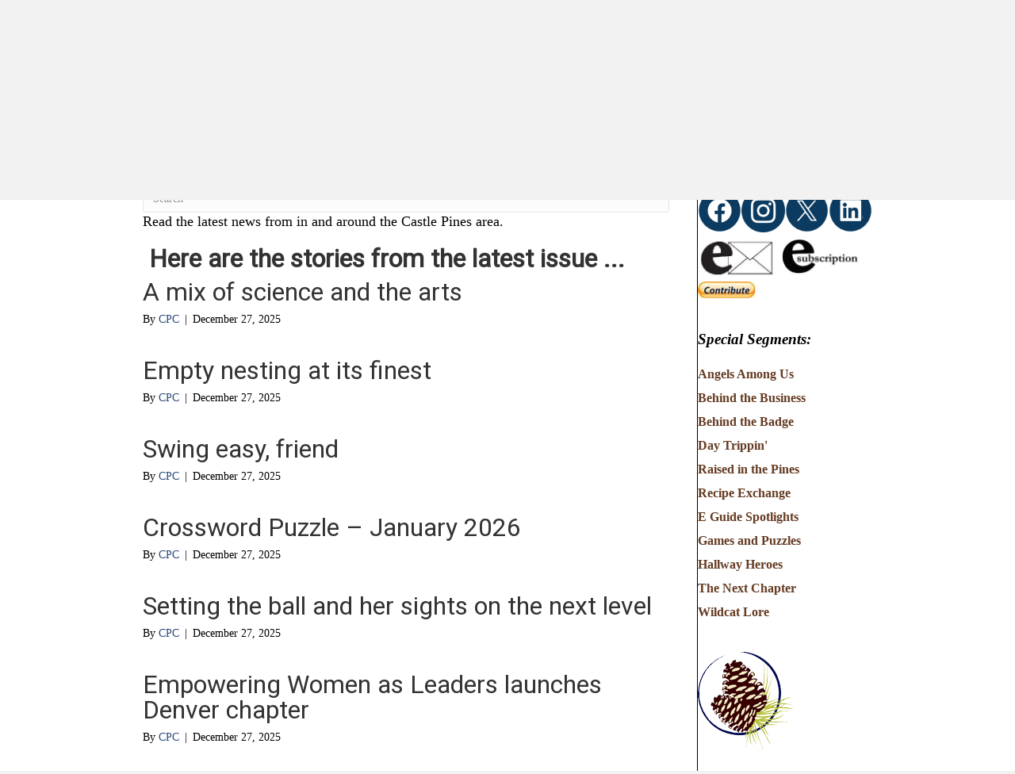

--- FILE ---
content_type: text/html; charset=UTF-8
request_url: https://www.castlepinesconnection.com/author/kparr_admin/page/2/
body_size: 13323
content:
<!DOCTYPE html>
<html lang="en-US">
<head>
<meta charset="UTF-8" />
<meta name='viewport' content='width=device-width, initial-scale=1.0' />
<meta http-equiv='X-UA-Compatible' content='IE=edge' />
<link rel="profile" href="https://gmpg.org/xfn/11" />
<title>Author: CPC | Page 2 | The Castle Pines Connection</title>
	<style>img:is([sizes="auto" i], [sizes^="auto," i]) { contain-intrinsic-size: 3000px 1500px }</style>
	
<!-- The SEO Framework by Sybre Waaijer -->
<meta name="robots" content="noindex" />
<link rel="prev" href="https://www.castlepinesconnection.com/author/kparr_admin/" />
<link rel="next" href="https://www.castlepinesconnection.com/author/kparr_admin/page/3/" />
<meta property="og:type" content="profile" />
<meta property="og:locale" content="en_US" />
<meta property="og:site_name" content="The Castle Pines Connection" />
<meta property="og:title" content="Author: CPC | Page 2 | The Castle Pines Connection" />
<meta property="og:url" content="https://www.castlepinesconnection.com/author/kparr_admin/page/2/" />
<meta property="og:image" content="https://www.castlepinesconnection.com/wp-content/uploads/2019/12/cpcLogo3.png" />
<meta property="og:image:width" content="120" />
<meta property="og:image:height" content="122" />
<meta name="twitter:card" content="summary_large_image" />
<meta name="twitter:title" content="Author: CPC | Page 2 | The Castle Pines Connection" />
<meta name="twitter:image" content="https://www.castlepinesconnection.com/wp-content/uploads/2019/12/cpcLogo3.png" />
<script type="application/ld+json">{"@context":"https://schema.org","@graph":[{"@type":"WebSite","@id":"https://www.castlepinesconnection.com/#/schema/WebSite","url":"https://www.castlepinesconnection.com/","name":"The Castle Pines Connection","inLanguage":"en-US","potentialAction":{"@type":"SearchAction","target":{"@type":"EntryPoint","urlTemplate":"https://www.castlepinesconnection.com/search/{search_term_string}/"},"query-input":"required name=search_term_string"},"publisher":{"@type":"Organization","@id":"https://www.castlepinesconnection.com/#/schema/Organization","name":"The Castle Pines Connection","url":"https://www.castlepinesconnection.com/","logo":{"@type":"ImageObject","url":"https://www.castlepinesconnection.com/wp-content/uploads/2019/12/cpcLogo3.png","contentUrl":"https://www.castlepinesconnection.com/wp-content/uploads/2019/12/cpcLogo3.png","width":120,"height":122}}},{"@type":"CollectionPage","@id":"https://www.castlepinesconnection.com/author/kparr_admin/page/2/","url":"https://www.castlepinesconnection.com/author/kparr_admin/page/2/","name":"Author: CPC | Page 2 | The Castle Pines Connection","inLanguage":"en-US","isPartOf":{"@id":"https://www.castlepinesconnection.com/#/schema/WebSite"},"breadcrumb":{"@type":"BreadcrumbList","@id":"https://www.castlepinesconnection.com/#/schema/BreadcrumbList","itemListElement":[{"@type":"ListItem","position":1,"item":"https://www.castlepinesconnection.com/","name":"The Castle Pines Connection"},{"@type":"ListItem","position":2,"name":"Author: CPC"}]}}]}</script>
<!-- / The SEO Framework by Sybre Waaijer | 32.50ms meta | 0.47ms boot -->

<link rel='dns-prefetch' href='//fonts.googleapis.com' />
<link href='https://fonts.gstatic.com' crossorigin rel='preconnect' />
<link rel="alternate" type="application/rss+xml" title="The Castle Pines Connection &raquo; Feed" href="https://www.castlepinesconnection.com/feed/" />
<link rel="alternate" type="text/calendar" title="The Castle Pines Connection &raquo; iCal Feed" href="https://www.castlepinesconnection.com/events/?ical=1" />
<link rel="alternate" type="application/rss+xml" title="The Castle Pines Connection &raquo; Posts by CPC Feed" href="https://www.castlepinesconnection.com/author/kparr_admin/feed/" />
<link rel="preload" href="https://www.castlepinesconnection.com/wp-content/plugins/bb-plugin/fonts/fontawesome/5.15.4/webfonts/fa-solid-900.woff2" as="font" type="font/woff2" crossorigin="anonymous">
<link rel="preload" href="https://www.castlepinesconnection.com/wp-content/plugins/bb-plugin/fonts/fontawesome/5.15.4/webfonts/fa-regular-400.woff2" as="font" type="font/woff2" crossorigin="anonymous">
<script>
window._wpemojiSettings = {"baseUrl":"https:\/\/s.w.org\/images\/core\/emoji\/15.1.0\/72x72\/","ext":".png","svgUrl":"https:\/\/s.w.org\/images\/core\/emoji\/15.1.0\/svg\/","svgExt":".svg","source":{"concatemoji":"https:\/\/www.castlepinesconnection.com\/wp-includes\/js\/wp-emoji-release.min.js?ver=6.8.1"}};
/*! This file is auto-generated */
!function(i,n){var o,s,e;function c(e){try{var t={supportTests:e,timestamp:(new Date).valueOf()};sessionStorage.setItem(o,JSON.stringify(t))}catch(e){}}function p(e,t,n){e.clearRect(0,0,e.canvas.width,e.canvas.height),e.fillText(t,0,0);var t=new Uint32Array(e.getImageData(0,0,e.canvas.width,e.canvas.height).data),r=(e.clearRect(0,0,e.canvas.width,e.canvas.height),e.fillText(n,0,0),new Uint32Array(e.getImageData(0,0,e.canvas.width,e.canvas.height).data));return t.every(function(e,t){return e===r[t]})}function u(e,t,n){switch(t){case"flag":return n(e,"\ud83c\udff3\ufe0f\u200d\u26a7\ufe0f","\ud83c\udff3\ufe0f\u200b\u26a7\ufe0f")?!1:!n(e,"\ud83c\uddfa\ud83c\uddf3","\ud83c\uddfa\u200b\ud83c\uddf3")&&!n(e,"\ud83c\udff4\udb40\udc67\udb40\udc62\udb40\udc65\udb40\udc6e\udb40\udc67\udb40\udc7f","\ud83c\udff4\u200b\udb40\udc67\u200b\udb40\udc62\u200b\udb40\udc65\u200b\udb40\udc6e\u200b\udb40\udc67\u200b\udb40\udc7f");case"emoji":return!n(e,"\ud83d\udc26\u200d\ud83d\udd25","\ud83d\udc26\u200b\ud83d\udd25")}return!1}function f(e,t,n){var r="undefined"!=typeof WorkerGlobalScope&&self instanceof WorkerGlobalScope?new OffscreenCanvas(300,150):i.createElement("canvas"),a=r.getContext("2d",{willReadFrequently:!0}),o=(a.textBaseline="top",a.font="600 32px Arial",{});return e.forEach(function(e){o[e]=t(a,e,n)}),o}function t(e){var t=i.createElement("script");t.src=e,t.defer=!0,i.head.appendChild(t)}"undefined"!=typeof Promise&&(o="wpEmojiSettingsSupports",s=["flag","emoji"],n.supports={everything:!0,everythingExceptFlag:!0},e=new Promise(function(e){i.addEventListener("DOMContentLoaded",e,{once:!0})}),new Promise(function(t){var n=function(){try{var e=JSON.parse(sessionStorage.getItem(o));if("object"==typeof e&&"number"==typeof e.timestamp&&(new Date).valueOf()<e.timestamp+604800&&"object"==typeof e.supportTests)return e.supportTests}catch(e){}return null}();if(!n){if("undefined"!=typeof Worker&&"undefined"!=typeof OffscreenCanvas&&"undefined"!=typeof URL&&URL.createObjectURL&&"undefined"!=typeof Blob)try{var e="postMessage("+f.toString()+"("+[JSON.stringify(s),u.toString(),p.toString()].join(",")+"));",r=new Blob([e],{type:"text/javascript"}),a=new Worker(URL.createObjectURL(r),{name:"wpTestEmojiSupports"});return void(a.onmessage=function(e){c(n=e.data),a.terminate(),t(n)})}catch(e){}c(n=f(s,u,p))}t(n)}).then(function(e){for(var t in e)n.supports[t]=e[t],n.supports.everything=n.supports.everything&&n.supports[t],"flag"!==t&&(n.supports.everythingExceptFlag=n.supports.everythingExceptFlag&&n.supports[t]);n.supports.everythingExceptFlag=n.supports.everythingExceptFlag&&!n.supports.flag,n.DOMReady=!1,n.readyCallback=function(){n.DOMReady=!0}}).then(function(){return e}).then(function(){var e;n.supports.everything||(n.readyCallback(),(e=n.source||{}).concatemoji?t(e.concatemoji):e.wpemoji&&e.twemoji&&(t(e.twemoji),t(e.wpemoji)))}))}((window,document),window._wpemojiSettings);
</script>
<link rel='stylesheet' id='tribe-events-pro-mini-calendar-block-styles-css' href='https://www.castlepinesconnection.com/wp-content/plugins/events-calendar-pro/build/css/tribe-events-pro-mini-calendar-block.css?ver=7.6.0.2' media='all' />
<style id='wp-emoji-styles-inline-css'>

	img.wp-smiley, img.emoji {
		display: inline !important;
		border: none !important;
		box-shadow: none !important;
		height: 1em !important;
		width: 1em !important;
		margin: 0 0.07em !important;
		vertical-align: -0.1em !important;
		background: none !important;
		padding: 0 !important;
	}
</style>
<link rel='stylesheet' id='wp-block-library-css' href='https://www.castlepinesconnection.com/wp-includes/css/dist/block-library/style.min.css?ver=6.8.1' media='all' />
<style id='wp-block-library-theme-inline-css'>
.wp-block-audio :where(figcaption){color:#555;font-size:13px;text-align:center}.is-dark-theme .wp-block-audio :where(figcaption){color:#ffffffa6}.wp-block-audio{margin:0 0 1em}.wp-block-code{border:1px solid #ccc;border-radius:4px;font-family:Menlo,Consolas,monaco,monospace;padding:.8em 1em}.wp-block-embed :where(figcaption){color:#555;font-size:13px;text-align:center}.is-dark-theme .wp-block-embed :where(figcaption){color:#ffffffa6}.wp-block-embed{margin:0 0 1em}.blocks-gallery-caption{color:#555;font-size:13px;text-align:center}.is-dark-theme .blocks-gallery-caption{color:#ffffffa6}:root :where(.wp-block-image figcaption){color:#555;font-size:13px;text-align:center}.is-dark-theme :root :where(.wp-block-image figcaption){color:#ffffffa6}.wp-block-image{margin:0 0 1em}.wp-block-pullquote{border-bottom:4px solid;border-top:4px solid;color:currentColor;margin-bottom:1.75em}.wp-block-pullquote cite,.wp-block-pullquote footer,.wp-block-pullquote__citation{color:currentColor;font-size:.8125em;font-style:normal;text-transform:uppercase}.wp-block-quote{border-left:.25em solid;margin:0 0 1.75em;padding-left:1em}.wp-block-quote cite,.wp-block-quote footer{color:currentColor;font-size:.8125em;font-style:normal;position:relative}.wp-block-quote:where(.has-text-align-right){border-left:none;border-right:.25em solid;padding-left:0;padding-right:1em}.wp-block-quote:where(.has-text-align-center){border:none;padding-left:0}.wp-block-quote.is-large,.wp-block-quote.is-style-large,.wp-block-quote:where(.is-style-plain){border:none}.wp-block-search .wp-block-search__label{font-weight:700}.wp-block-search__button{border:1px solid #ccc;padding:.375em .625em}:where(.wp-block-group.has-background){padding:1.25em 2.375em}.wp-block-separator.has-css-opacity{opacity:.4}.wp-block-separator{border:none;border-bottom:2px solid;margin-left:auto;margin-right:auto}.wp-block-separator.has-alpha-channel-opacity{opacity:1}.wp-block-separator:not(.is-style-wide):not(.is-style-dots){width:100px}.wp-block-separator.has-background:not(.is-style-dots){border-bottom:none;height:1px}.wp-block-separator.has-background:not(.is-style-wide):not(.is-style-dots){height:2px}.wp-block-table{margin:0 0 1em}.wp-block-table td,.wp-block-table th{word-break:normal}.wp-block-table :where(figcaption){color:#555;font-size:13px;text-align:center}.is-dark-theme .wp-block-table :where(figcaption){color:#ffffffa6}.wp-block-video :where(figcaption){color:#555;font-size:13px;text-align:center}.is-dark-theme .wp-block-video :where(figcaption){color:#ffffffa6}.wp-block-video{margin:0 0 1em}:root :where(.wp-block-template-part.has-background){margin-bottom:0;margin-top:0;padding:1.25em 2.375em}
</style>
<style id='classic-theme-styles-inline-css'>
/*! This file is auto-generated */
.wp-block-button__link{color:#fff;background-color:#32373c;border-radius:9999px;box-shadow:none;text-decoration:none;padding:calc(.667em + 2px) calc(1.333em + 2px);font-size:1.125em}.wp-block-file__button{background:#32373c;color:#fff;text-decoration:none}
</style>
<style id='global-styles-inline-css'>
:root{--wp--preset--aspect-ratio--square: 1;--wp--preset--aspect-ratio--4-3: 4/3;--wp--preset--aspect-ratio--3-4: 3/4;--wp--preset--aspect-ratio--3-2: 3/2;--wp--preset--aspect-ratio--2-3: 2/3;--wp--preset--aspect-ratio--16-9: 16/9;--wp--preset--aspect-ratio--9-16: 9/16;--wp--preset--color--black: #000000;--wp--preset--color--cyan-bluish-gray: #abb8c3;--wp--preset--color--white: #ffffff;--wp--preset--color--pale-pink: #f78da7;--wp--preset--color--vivid-red: #cf2e2e;--wp--preset--color--luminous-vivid-orange: #ff6900;--wp--preset--color--luminous-vivid-amber: #fcb900;--wp--preset--color--light-green-cyan: #7bdcb5;--wp--preset--color--vivid-green-cyan: #00d084;--wp--preset--color--pale-cyan-blue: #8ed1fc;--wp--preset--color--vivid-cyan-blue: #0693e3;--wp--preset--color--vivid-purple: #9b51e0;--wp--preset--color--fl-heading-text: #333333;--wp--preset--color--fl-body-bg: #f2f2f2;--wp--preset--color--fl-body-text: #000000;--wp--preset--color--fl-accent: #2d4d7a;--wp--preset--color--fl-accent-hover: #6f9e3a;--wp--preset--color--fl-topbar-bg: #ffffff;--wp--preset--color--fl-topbar-text: #000000;--wp--preset--color--fl-topbar-link: #428bca;--wp--preset--color--fl-topbar-hover: #428bca;--wp--preset--color--fl-header-bg: #ffffff;--wp--preset--color--fl-header-text: #000000;--wp--preset--color--fl-header-link: #428bca;--wp--preset--color--fl-header-hover: #428bca;--wp--preset--color--fl-nav-bg: #ffffff;--wp--preset--color--fl-nav-link: #428bca;--wp--preset--color--fl-nav-hover: #428bca;--wp--preset--color--fl-content-bg: #ffffff;--wp--preset--color--fl-footer-widgets-bg: #ffffff;--wp--preset--color--fl-footer-widgets-text: #000000;--wp--preset--color--fl-footer-widgets-link: #428bca;--wp--preset--color--fl-footer-widgets-hover: #428bca;--wp--preset--color--fl-footer-bg: #ffffff;--wp--preset--color--fl-footer-text: #000000;--wp--preset--color--fl-footer-link: #428bca;--wp--preset--color--fl-footer-hover: #428bca;--wp--preset--gradient--vivid-cyan-blue-to-vivid-purple: linear-gradient(135deg,rgba(6,147,227,1) 0%,rgb(155,81,224) 100%);--wp--preset--gradient--light-green-cyan-to-vivid-green-cyan: linear-gradient(135deg,rgb(122,220,180) 0%,rgb(0,208,130) 100%);--wp--preset--gradient--luminous-vivid-amber-to-luminous-vivid-orange: linear-gradient(135deg,rgba(252,185,0,1) 0%,rgba(255,105,0,1) 100%);--wp--preset--gradient--luminous-vivid-orange-to-vivid-red: linear-gradient(135deg,rgba(255,105,0,1) 0%,rgb(207,46,46) 100%);--wp--preset--gradient--very-light-gray-to-cyan-bluish-gray: linear-gradient(135deg,rgb(238,238,238) 0%,rgb(169,184,195) 100%);--wp--preset--gradient--cool-to-warm-spectrum: linear-gradient(135deg,rgb(74,234,220) 0%,rgb(151,120,209) 20%,rgb(207,42,186) 40%,rgb(238,44,130) 60%,rgb(251,105,98) 80%,rgb(254,248,76) 100%);--wp--preset--gradient--blush-light-purple: linear-gradient(135deg,rgb(255,206,236) 0%,rgb(152,150,240) 100%);--wp--preset--gradient--blush-bordeaux: linear-gradient(135deg,rgb(254,205,165) 0%,rgb(254,45,45) 50%,rgb(107,0,62) 100%);--wp--preset--gradient--luminous-dusk: linear-gradient(135deg,rgb(255,203,112) 0%,rgb(199,81,192) 50%,rgb(65,88,208) 100%);--wp--preset--gradient--pale-ocean: linear-gradient(135deg,rgb(255,245,203) 0%,rgb(182,227,212) 50%,rgb(51,167,181) 100%);--wp--preset--gradient--electric-grass: linear-gradient(135deg,rgb(202,248,128) 0%,rgb(113,206,126) 100%);--wp--preset--gradient--midnight: linear-gradient(135deg,rgb(2,3,129) 0%,rgb(40,116,252) 100%);--wp--preset--font-size--small: 13px;--wp--preset--font-size--medium: 20px;--wp--preset--font-size--large: 36px;--wp--preset--font-size--x-large: 42px;--wp--preset--spacing--20: 0.44rem;--wp--preset--spacing--30: 0.67rem;--wp--preset--spacing--40: 1rem;--wp--preset--spacing--50: 1.5rem;--wp--preset--spacing--60: 2.25rem;--wp--preset--spacing--70: 3.38rem;--wp--preset--spacing--80: 5.06rem;--wp--preset--shadow--natural: 6px 6px 9px rgba(0, 0, 0, 0.2);--wp--preset--shadow--deep: 12px 12px 50px rgba(0, 0, 0, 0.4);--wp--preset--shadow--sharp: 6px 6px 0px rgba(0, 0, 0, 0.2);--wp--preset--shadow--outlined: 6px 6px 0px -3px rgba(255, 255, 255, 1), 6px 6px rgba(0, 0, 0, 1);--wp--preset--shadow--crisp: 6px 6px 0px rgba(0, 0, 0, 1);}:where(.is-layout-flex){gap: 0.5em;}:where(.is-layout-grid){gap: 0.5em;}body .is-layout-flex{display: flex;}.is-layout-flex{flex-wrap: wrap;align-items: center;}.is-layout-flex > :is(*, div){margin: 0;}body .is-layout-grid{display: grid;}.is-layout-grid > :is(*, div){margin: 0;}:where(.wp-block-columns.is-layout-flex){gap: 2em;}:where(.wp-block-columns.is-layout-grid){gap: 2em;}:where(.wp-block-post-template.is-layout-flex){gap: 1.25em;}:where(.wp-block-post-template.is-layout-grid){gap: 1.25em;}.has-black-color{color: var(--wp--preset--color--black) !important;}.has-cyan-bluish-gray-color{color: var(--wp--preset--color--cyan-bluish-gray) !important;}.has-white-color{color: var(--wp--preset--color--white) !important;}.has-pale-pink-color{color: var(--wp--preset--color--pale-pink) !important;}.has-vivid-red-color{color: var(--wp--preset--color--vivid-red) !important;}.has-luminous-vivid-orange-color{color: var(--wp--preset--color--luminous-vivid-orange) !important;}.has-luminous-vivid-amber-color{color: var(--wp--preset--color--luminous-vivid-amber) !important;}.has-light-green-cyan-color{color: var(--wp--preset--color--light-green-cyan) !important;}.has-vivid-green-cyan-color{color: var(--wp--preset--color--vivid-green-cyan) !important;}.has-pale-cyan-blue-color{color: var(--wp--preset--color--pale-cyan-blue) !important;}.has-vivid-cyan-blue-color{color: var(--wp--preset--color--vivid-cyan-blue) !important;}.has-vivid-purple-color{color: var(--wp--preset--color--vivid-purple) !important;}.has-black-background-color{background-color: var(--wp--preset--color--black) !important;}.has-cyan-bluish-gray-background-color{background-color: var(--wp--preset--color--cyan-bluish-gray) !important;}.has-white-background-color{background-color: var(--wp--preset--color--white) !important;}.has-pale-pink-background-color{background-color: var(--wp--preset--color--pale-pink) !important;}.has-vivid-red-background-color{background-color: var(--wp--preset--color--vivid-red) !important;}.has-luminous-vivid-orange-background-color{background-color: var(--wp--preset--color--luminous-vivid-orange) !important;}.has-luminous-vivid-amber-background-color{background-color: var(--wp--preset--color--luminous-vivid-amber) !important;}.has-light-green-cyan-background-color{background-color: var(--wp--preset--color--light-green-cyan) !important;}.has-vivid-green-cyan-background-color{background-color: var(--wp--preset--color--vivid-green-cyan) !important;}.has-pale-cyan-blue-background-color{background-color: var(--wp--preset--color--pale-cyan-blue) !important;}.has-vivid-cyan-blue-background-color{background-color: var(--wp--preset--color--vivid-cyan-blue) !important;}.has-vivid-purple-background-color{background-color: var(--wp--preset--color--vivid-purple) !important;}.has-black-border-color{border-color: var(--wp--preset--color--black) !important;}.has-cyan-bluish-gray-border-color{border-color: var(--wp--preset--color--cyan-bluish-gray) !important;}.has-white-border-color{border-color: var(--wp--preset--color--white) !important;}.has-pale-pink-border-color{border-color: var(--wp--preset--color--pale-pink) !important;}.has-vivid-red-border-color{border-color: var(--wp--preset--color--vivid-red) !important;}.has-luminous-vivid-orange-border-color{border-color: var(--wp--preset--color--luminous-vivid-orange) !important;}.has-luminous-vivid-amber-border-color{border-color: var(--wp--preset--color--luminous-vivid-amber) !important;}.has-light-green-cyan-border-color{border-color: var(--wp--preset--color--light-green-cyan) !important;}.has-vivid-green-cyan-border-color{border-color: var(--wp--preset--color--vivid-green-cyan) !important;}.has-pale-cyan-blue-border-color{border-color: var(--wp--preset--color--pale-cyan-blue) !important;}.has-vivid-cyan-blue-border-color{border-color: var(--wp--preset--color--vivid-cyan-blue) !important;}.has-vivid-purple-border-color{border-color: var(--wp--preset--color--vivid-purple) !important;}.has-vivid-cyan-blue-to-vivid-purple-gradient-background{background: var(--wp--preset--gradient--vivid-cyan-blue-to-vivid-purple) !important;}.has-light-green-cyan-to-vivid-green-cyan-gradient-background{background: var(--wp--preset--gradient--light-green-cyan-to-vivid-green-cyan) !important;}.has-luminous-vivid-amber-to-luminous-vivid-orange-gradient-background{background: var(--wp--preset--gradient--luminous-vivid-amber-to-luminous-vivid-orange) !important;}.has-luminous-vivid-orange-to-vivid-red-gradient-background{background: var(--wp--preset--gradient--luminous-vivid-orange-to-vivid-red) !important;}.has-very-light-gray-to-cyan-bluish-gray-gradient-background{background: var(--wp--preset--gradient--very-light-gray-to-cyan-bluish-gray) !important;}.has-cool-to-warm-spectrum-gradient-background{background: var(--wp--preset--gradient--cool-to-warm-spectrum) !important;}.has-blush-light-purple-gradient-background{background: var(--wp--preset--gradient--blush-light-purple) !important;}.has-blush-bordeaux-gradient-background{background: var(--wp--preset--gradient--blush-bordeaux) !important;}.has-luminous-dusk-gradient-background{background: var(--wp--preset--gradient--luminous-dusk) !important;}.has-pale-ocean-gradient-background{background: var(--wp--preset--gradient--pale-ocean) !important;}.has-electric-grass-gradient-background{background: var(--wp--preset--gradient--electric-grass) !important;}.has-midnight-gradient-background{background: var(--wp--preset--gradient--midnight) !important;}.has-small-font-size{font-size: var(--wp--preset--font-size--small) !important;}.has-medium-font-size{font-size: var(--wp--preset--font-size--medium) !important;}.has-large-font-size{font-size: var(--wp--preset--font-size--large) !important;}.has-x-large-font-size{font-size: var(--wp--preset--font-size--x-large) !important;}
:where(.wp-block-post-template.is-layout-flex){gap: 1.25em;}:where(.wp-block-post-template.is-layout-grid){gap: 1.25em;}
:where(.wp-block-columns.is-layout-flex){gap: 2em;}:where(.wp-block-columns.is-layout-grid){gap: 2em;}
:root :where(.wp-block-pullquote){font-size: 1.5em;line-height: 1.6;}
</style>
<link rel='stylesheet' id='ppress-frontend-css' href='https://www.castlepinesconnection.com/wp-content/plugins/wp-user-avatar/assets/css/frontend.min.css?ver=4.16.2' media='all' />
<link rel='stylesheet' id='ppress-flatpickr-css' href='https://www.castlepinesconnection.com/wp-content/plugins/wp-user-avatar/assets/flatpickr/flatpickr.min.css?ver=4.16.2' media='all' />
<link rel='stylesheet' id='ppress-select2-css' href='https://www.castlepinesconnection.com/wp-content/plugins/wp-user-avatar/assets/select2/select2.min.css?ver=6.8.1' media='all' />
<link rel='stylesheet' id='ivory-search-styles-css' href='https://www.castlepinesconnection.com/wp-content/plugins/add-search-to-menu/public/css/ivory-search.min.css?ver=5.5.11' media='all' />
<link rel='stylesheet' id='font-awesome-5-css' href='https://www.castlepinesconnection.com/wp-content/plugins/bb-plugin/fonts/fontawesome/5.15.4/css/all.min.css?ver=2.9.1.1' media='all' />
<link rel='stylesheet' id='fl-builder-layout-bundle-d2cbf48a42ee0003016efb98950baed1-css' href='https://www.castlepinesconnection.com/wp-content/uploads/bb-plugin/cache/d2cbf48a42ee0003016efb98950baed1-layout-bundle.css?ver=2.9.1.1-1.5.0.4' media='all' />
<link rel='stylesheet' id='wp_mailjet_form_builder_widget-widget-front-styles-css' href='https://www.castlepinesconnection.com/wp-content/plugins/mailjet-for-wordpress/src/widgetformbuilder/css/front-widget.css?ver=6.1.5' media='all' />
<link rel='stylesheet' id='jquery-magnificpopup-css' href='https://www.castlepinesconnection.com/wp-content/plugins/bb-plugin/css/jquery.magnificpopup.min.css?ver=2.9.1.1' media='all' />
<link rel='stylesheet' id='base-css' href='https://www.castlepinesconnection.com/wp-content/themes/bb-theme/css/base.min.css?ver=1.7.18.1' media='all' />
<link rel='stylesheet' id='fl-automator-skin-css' href='https://www.castlepinesconnection.com/wp-content/uploads/bb-theme/skin-68655b2d96cec.css?ver=1.7.18.1' media='all' />
<link rel='stylesheet' id='fl-child-theme-css' href='https://www.castlepinesconnection.com/wp-content/themes/bb-theme-child/style.css?ver=6.8.1' media='all' />
<link rel='stylesheet' id='fl-builder-google-fonts-3270c2ece740395ee254ca31f1af92d6-css' href='//fonts.googleapis.com/css?family=Roboto%3A400&#038;ver=6.8.1' media='all' />
<script src="https://www.castlepinesconnection.com/wp-includes/js/jquery/jquery.min.js?ver=3.7.1" id="jquery-core-js"></script>
<script src="https://www.castlepinesconnection.com/wp-includes/js/jquery/jquery-migrate.min.js?ver=3.4.1" id="jquery-migrate-js"></script>
<script src="//www.castlepinesconnection.com/wp-content/plugins/revslider/sr6/assets/js/rbtools.min.js?ver=6.7.20" async id="tp-tools-js"></script>
<script src="//www.castlepinesconnection.com/wp-content/plugins/revslider/sr6/assets/js/rs6.min.js?ver=6.7.20" async id="revmin-js"></script>
<script src="https://www.castlepinesconnection.com/wp-content/plugins/wp-user-avatar/assets/flatpickr/flatpickr.min.js?ver=4.16.2" id="ppress-flatpickr-js"></script>
<script src="https://www.castlepinesconnection.com/wp-content/plugins/wp-user-avatar/assets/select2/select2.min.js?ver=4.16.2" id="ppress-select2-js"></script>
<link rel="https://api.w.org/" href="https://www.castlepinesconnection.com/wp-json/" /><link rel="alternate" title="JSON" type="application/json" href="https://www.castlepinesconnection.com/wp-json/wp/v2/users/6" /><link rel="EditURI" type="application/rsd+xml" title="RSD" href="https://www.castlepinesconnection.com/xmlrpc.php?rsd" />
<!-- Stream WordPress user activity plugin v4.1.1 -->
<meta name="tec-api-version" content="v1"><meta name="tec-api-origin" content="https://www.castlepinesconnection.com"><link rel="alternate" href="https://www.castlepinesconnection.com/wp-json/tribe/events/v1/" /><meta name="generator" content="Powered by Slider Revolution 6.7.20 - responsive, Mobile-Friendly Slider Plugin for WordPress with comfortable drag and drop interface." />
<link rel="icon" href="https://www.castlepinesconnection.com/wp-content/uploads/2019/12/cpcLogo3.png" sizes="32x32" />
<link rel="icon" href="https://www.castlepinesconnection.com/wp-content/uploads/2019/12/cpcLogo3.png" sizes="192x192" />
<link rel="apple-touch-icon" href="https://www.castlepinesconnection.com/wp-content/uploads/2019/12/cpcLogo3.png" />
<meta name="msapplication-TileImage" content="https://www.castlepinesconnection.com/wp-content/uploads/2019/12/cpcLogo3.png" />
<script>function setREVStartSize(e){
			//window.requestAnimationFrame(function() {
				window.RSIW = window.RSIW===undefined ? window.innerWidth : window.RSIW;
				window.RSIH = window.RSIH===undefined ? window.innerHeight : window.RSIH;
				try {
					var pw = document.getElementById(e.c).parentNode.offsetWidth,
						newh;
					pw = pw===0 || isNaN(pw) || (e.l=="fullwidth" || e.layout=="fullwidth") ? window.RSIW : pw;
					e.tabw = e.tabw===undefined ? 0 : parseInt(e.tabw);
					e.thumbw = e.thumbw===undefined ? 0 : parseInt(e.thumbw);
					e.tabh = e.tabh===undefined ? 0 : parseInt(e.tabh);
					e.thumbh = e.thumbh===undefined ? 0 : parseInt(e.thumbh);
					e.tabhide = e.tabhide===undefined ? 0 : parseInt(e.tabhide);
					e.thumbhide = e.thumbhide===undefined ? 0 : parseInt(e.thumbhide);
					e.mh = e.mh===undefined || e.mh=="" || e.mh==="auto" ? 0 : parseInt(e.mh,0);
					if(e.layout==="fullscreen" || e.l==="fullscreen")
						newh = Math.max(e.mh,window.RSIH);
					else{
						e.gw = Array.isArray(e.gw) ? e.gw : [e.gw];
						for (var i in e.rl) if (e.gw[i]===undefined || e.gw[i]===0) e.gw[i] = e.gw[i-1];
						e.gh = e.el===undefined || e.el==="" || (Array.isArray(e.el) && e.el.length==0)? e.gh : e.el;
						e.gh = Array.isArray(e.gh) ? e.gh : [e.gh];
						for (var i in e.rl) if (e.gh[i]===undefined || e.gh[i]===0) e.gh[i] = e.gh[i-1];
											
						var nl = new Array(e.rl.length),
							ix = 0,
							sl;
						e.tabw = e.tabhide>=pw ? 0 : e.tabw;
						e.thumbw = e.thumbhide>=pw ? 0 : e.thumbw;
						e.tabh = e.tabhide>=pw ? 0 : e.tabh;
						e.thumbh = e.thumbhide>=pw ? 0 : e.thumbh;
						for (var i in e.rl) nl[i] = e.rl[i]<window.RSIW ? 0 : e.rl[i];
						sl = nl[0];
						for (var i in nl) if (sl>nl[i] && nl[i]>0) { sl = nl[i]; ix=i;}
						var m = pw>(e.gw[ix]+e.tabw+e.thumbw) ? 1 : (pw-(e.tabw+e.thumbw)) / (e.gw[ix]);
						newh =  (e.gh[ix] * m) + (e.tabh + e.thumbh);
					}
					var el = document.getElementById(e.c);
					if (el!==null && el) el.style.height = newh+"px";
					el = document.getElementById(e.c+"_wrapper");
					if (el!==null && el) {
						el.style.height = newh+"px";
						el.style.display = "block";
					}
				} catch(e){
					console.log("Failure at Presize of Slider:" + e)
				}
			//});
		  };</script>
		<style id="wp-custom-css">
			.tribe-events-calendar-list__event-wrapper .type-tribe_events:nth-child(odd),
.type-tribe_events:nth-child(odd) {
    background: #fff;
}		</style>
					<style type="text/css">
					</style>
		<!-- Global site tag (gtag.js) - Google Analytics -->
<script async src="https://www.googletagmanager.com/gtag/js?id=UA-171735213-1"></script>
<script>
  window.dataLayer = window.dataLayer || [];
  function gtag(){dataLayer.push(arguments);}
  gtag('js', new Date());

  gtag('config', 'UA-171735213-1');
</script>
</head>
<body class="paged author author-kparr_admin author-6 paged-2 author-paged-2 wp-theme-bb-theme wp-child-theme-bb-theme-child fl-builder-2-9-1-1 fl-themer-1-5-0-4 fl-theme-1-7-18-1 fl-no-js tribe-no-js page-template-beaver-builder-child-theme bb-theme fl-theme-builder-header fl-theme-builder-header-header fl-theme-builder-footer fl-theme-builder-footer-footer fl-theme-builder-archive fl-theme-builder-archive-news-archive fl-framework-base fl-preset-default fl-full-width fl-search-active" itemscope="itemscope" itemtype="https://schema.org/WebPage">
<a aria-label="Skip to content" class="fl-screen-reader-text" href="#fl-main-content">Skip to content</a><div class="fl-page">
	<header class="fl-builder-content fl-builder-content-10 fl-builder-global-templates-locked" data-post-id="10" data-type="header" data-sticky="0" data-sticky-on="" data-sticky-breakpoint="medium" data-shrink="0" data-overlay="0" data-overlay-bg="transparent" data-shrink-image-height="50px" role="banner" itemscope="itemscope" itemtype="http://schema.org/WPHeader"><div class="fl-row fl-row-full-width fl-row-bg-color fl-node-5d281e3586175 fl-row-default-height fl-row-align-center" data-node="5d281e3586175">
	<div class="fl-row-content-wrap">
						<div class="fl-row-content fl-row-fixed-width fl-node-content">
		
<div class="fl-col-group fl-node-5d281e358617a fl-col-group-equal-height fl-col-group-align-center fl-col-group-custom-width" data-node="5d281e358617a">
			<div class="fl-col fl-node-5d281e358617b fl-col-bg-color fl-col-small-custom-width" data-node="5d281e358617b">
	<div class="fl-col-content fl-node-content"><div class="fl-module fl-module-heading fl-node-5d281e358617d" data-node="5d281e358617d">
	<div class="fl-module-content fl-node-content">
		<h1 class="fl-heading">
		<a
		href="https://www.castlepinesconnection.com"
		title="The Connection"
		target="_self"
			>
		<span class="fl-heading-text">The Connection</span>
		</a>
	</h1>
	</div>
</div>
</div>
</div>
	</div>
		</div>
	</div>
</div>
<div class="fl-row fl-row-full-width fl-row-bg-color fl-node-5d281e358617f fl-row-default-height fl-row-align-center" data-node="5d281e358617f">
	<div class="fl-row-content-wrap">
						<div class="fl-row-content fl-row-full-width fl-node-content">
		
<div class="fl-col-group fl-node-5d281e3586180 fl-col-group-equal-height fl-col-group-align-center" data-node="5d281e3586180">
			<div class="fl-col fl-node-5d281e3586182 fl-col-bg-color" data-node="5d281e3586182">
	<div class="fl-col-content fl-node-content"><div class="fl-module fl-module-menu fl-node-5d281f308eee6" data-node="5d281f308eee6">
	<div class="fl-module-content fl-node-content">
		<div class="fl-menu fl-menu-responsive-toggle-mobile">
	<button class="fl-menu-mobile-toggle hamburger" aria-label="Menu"><span class="fl-menu-icon svg-container"><svg version="1.1" class="hamburger-menu" xmlns="http://www.w3.org/2000/svg" xmlns:xlink="http://www.w3.org/1999/xlink" viewBox="0 0 512 512">
<rect class="fl-hamburger-menu-top" width="512" height="102"/>
<rect class="fl-hamburger-menu-middle" y="205" width="512" height="102"/>
<rect class="fl-hamburger-menu-bottom" y="410" width="512" height="102"/>
</svg>
</span></button>	<div class="fl-clear"></div>
	<nav aria-label="Menu" itemscope="itemscope" itemtype="https://schema.org/SiteNavigationElement"><ul id="menu-main-menu" class="menu fl-menu-horizontal fl-toggle-none"><li id="menu-item-14" class="menu-item menu-item-type-post_type menu-item-object-page menu-item-home"><a href="https://www.castlepinesconnection.com/">Home</a></li><li id="menu-item-66" class="menu-item menu-item-type-post_type menu-item-object-page menu-item-has-children fl-has-submenu"><div class="fl-has-submenu-container"><a href="https://www.castlepinesconnection.com/news/">News</a><span class="fl-menu-toggle"></span></div><ul class="sub-menu">	<li id="menu-item-63254" class="menu-item menu-item-type-post_type menu-item-object-page"><a href="https://www.castlepinesconnection.com/news/">News</a></li>	<li id="menu-item-73" class="menu-item menu-item-type-post_type menu-item-object-page"><a href="https://www.castlepinesconnection.com/news/electronic-newspapers/">Electronic Newspapers</a></li>	<li id="menu-item-77" class="menu-item menu-item-type-post_type menu-item-object-page"><a href="https://www.castlepinesconnection.com/news/electronic-e-guides/">Electronic E Guides</a></li>	<li id="menu-item-83" class="menu-item menu-item-type-post_type menu-item-object-page"><a href="https://www.castlepinesconnection.com/news/e-subscription-email/">E-Subscription/Email</a></li></ul></li><li id="menu-item-87" class="menu-item menu-item-type-post_type menu-item-object-page menu-item-has-children fl-has-submenu"><div class="fl-has-submenu-container"><a href="https://www.castlepinesconnection.com/marketplace/">Marketplace</a><span class="fl-menu-toggle"></span></div><ul class="sub-menu">	<li id="menu-item-63255" class="menu-item menu-item-type-post_type menu-item-object-page"><a href="https://www.castlepinesconnection.com/marketplace/">Marketplace</a></li>	<li id="menu-item-92" class="menu-item menu-item-type-post_type menu-item-object-page"><a href="https://www.castlepinesconnection.com/marketplace/advertise-with-us/">Advertise With Us</a></li>	<li id="menu-item-106" class="menu-item menu-item-type-post_type menu-item-object-page"><a href="https://www.castlepinesconnection.com/marketplace/testimonials/">Testimonials</a></li>	<li id="menu-item-110" class="menu-item menu-item-type-post_type menu-item-object-page"><a href="https://www.castlepinesconnection.com/marketplace/">Business Partners</a></li></ul></li><li id="menu-item-54773" class="menu-item menu-item-type-custom menu-item-object-custom menu-item-has-children fl-has-submenu"><div class="fl-has-submenu-container"><a href="/events/">Events</a><span class="fl-menu-toggle"></span></div><ul class="sub-menu">	<li id="menu-item-63256" class="menu-item menu-item-type-custom menu-item-object-custom"><a href="/events/">Events</a></li>	<li id="menu-item-60188" class="menu-item menu-item-type-post_type menu-item-object-page"><a href="https://www.castlepinesconnection.com/submit-an-event/">Submit an Event</a></li>	<li id="menu-item-55517" class="menu-item menu-item-type-custom menu-item-object-custom"><a href="/photo-album/">Photo Album</a></li>	<li id="menu-item-55518" class="menu-item menu-item-type-custom menu-item-object-custom"><a href="/organization/">Local Resources</a></li></ul></li></ul></nav></div>
	</div>
</div>
</div>
</div>
	</div>
		</div>
	</div>
</div>
</header>	<div id="fl-main-content" class="fl-page-content" itemprop="mainContentOfPage">

		<div class="fl-builder-content fl-builder-content-48905 fl-builder-global-templates-locked" data-post-id="48905"><div class="fl-row fl-row-fixed-width fl-row-bg-none fl-node-5d9fae670e04c fl-row-default-height fl-row-align-center" data-node="5d9fae670e04c">
	<div class="fl-row-content-wrap">
						<div class="fl-row-content fl-row-fixed-width fl-node-content">
		
<div class="fl-col-group fl-node-5d9fae670e044" data-node="5d9fae670e044">
			<div class="fl-col fl-node-5d9fae670e047 fl-col-bg-color" data-node="5d9fae670e047">
	<div class="fl-col-content fl-node-content"><div class="fl-module fl-module-widget fl-node-5d9fae670e04d" data-node="5d9fae670e04d">
	<div class="fl-module-content fl-node-content">
		<div class="fl-widget">
<div class="widget widget_archive"><h2 class="widgettitle">See all the Stories from &#8230;</h2>		<label class="screen-reader-text" for="archives-dropdown--1">See all the Stories from &#8230;</label>
		<select id="archives-dropdown--1" name="archive-dropdown">
			
			<option value="">Select Month</option>
				<option value='https://www.castlepinesconnection.com/2025/12/'> December 2025 </option>
	<option value='https://www.castlepinesconnection.com/2025/11/'> November 2025 </option>
	<option value='https://www.castlepinesconnection.com/2025/10/'> October 2025 </option>
	<option value='https://www.castlepinesconnection.com/2025/08/'> August 2025 </option>
	<option value='https://www.castlepinesconnection.com/2025/07/'> July 2025 </option>
	<option value='https://www.castlepinesconnection.com/2025/06/'> June 2025 </option>
	<option value='https://www.castlepinesconnection.com/2025/05/'> May 2025 </option>
	<option value='https://www.castlepinesconnection.com/2025/04/'> April 2025 </option>
	<option value='https://www.castlepinesconnection.com/2025/03/'> March 2025 </option>
	<option value='https://www.castlepinesconnection.com/2025/02/'> February 2025 </option>
	<option value='https://www.castlepinesconnection.com/2025/01/'> January 2025 </option>
	<option value='https://www.castlepinesconnection.com/2024/12/'> December 2024 </option>
	<option value='https://www.castlepinesconnection.com/2024/11/'> November 2024 </option>
	<option value='https://www.castlepinesconnection.com/2024/10/'> October 2024 </option>
	<option value='https://www.castlepinesconnection.com/2024/09/'> September 2024 </option>
	<option value='https://www.castlepinesconnection.com/2024/08/'> August 2024 </option>
	<option value='https://www.castlepinesconnection.com/2024/07/'> July 2024 </option>
	<option value='https://www.castlepinesconnection.com/2024/06/'> June 2024 </option>
	<option value='https://www.castlepinesconnection.com/2024/05/'> May 2024 </option>
	<option value='https://www.castlepinesconnection.com/2024/04/'> April 2024 </option>
	<option value='https://www.castlepinesconnection.com/2024/03/'> March 2024 </option>
	<option value='https://www.castlepinesconnection.com/2024/02/'> February 2024 </option>
	<option value='https://www.castlepinesconnection.com/2024/01/'> January 2024 </option>
	<option value='https://www.castlepinesconnection.com/2023/12/'> December 2023 </option>
	<option value='https://www.castlepinesconnection.com/2023/11/'> November 2023 </option>
	<option value='https://www.castlepinesconnection.com/2023/10/'> October 2023 </option>
	<option value='https://www.castlepinesconnection.com/2023/09/'> September 2023 </option>
	<option value='https://www.castlepinesconnection.com/2023/08/'> August 2023 </option>
	<option value='https://www.castlepinesconnection.com/2023/07/'> July 2023 </option>
	<option value='https://www.castlepinesconnection.com/2023/06/'> June 2023 </option>
	<option value='https://www.castlepinesconnection.com/2023/05/'> May 2023 </option>
	<option value='https://www.castlepinesconnection.com/2023/04/'> April 2023 </option>
	<option value='https://www.castlepinesconnection.com/2023/03/'> March 2023 </option>
	<option value='https://www.castlepinesconnection.com/2023/02/'> February 2023 </option>
	<option value='https://www.castlepinesconnection.com/2023/01/'> January 2023 </option>
	<option value='https://www.castlepinesconnection.com/2022/12/'> December 2022 </option>
	<option value='https://www.castlepinesconnection.com/2022/11/'> November 2022 </option>
	<option value='https://www.castlepinesconnection.com/2022/10/'> October 2022 </option>
	<option value='https://www.castlepinesconnection.com/2022/09/'> September 2022 </option>
	<option value='https://www.castlepinesconnection.com/2022/08/'> August 2022 </option>
	<option value='https://www.castlepinesconnection.com/2022/07/'> July 2022 </option>
	<option value='https://www.castlepinesconnection.com/2022/06/'> June 2022 </option>
	<option value='https://www.castlepinesconnection.com/2022/05/'> May 2022 </option>
	<option value='https://www.castlepinesconnection.com/2022/04/'> April 2022 </option>
	<option value='https://www.castlepinesconnection.com/2022/03/'> March 2022 </option>
	<option value='https://www.castlepinesconnection.com/2022/02/'> February 2022 </option>
	<option value='https://www.castlepinesconnection.com/2022/01/'> January 2022 </option>
	<option value='https://www.castlepinesconnection.com/2021/12/'> December 2021 </option>
	<option value='https://www.castlepinesconnection.com/2021/11/'> November 2021 </option>
	<option value='https://www.castlepinesconnection.com/2021/10/'> October 2021 </option>
	<option value='https://www.castlepinesconnection.com/2021/09/'> September 2021 </option>
	<option value='https://www.castlepinesconnection.com/2021/08/'> August 2021 </option>
	<option value='https://www.castlepinesconnection.com/2021/07/'> July 2021 </option>
	<option value='https://www.castlepinesconnection.com/2021/06/'> June 2021 </option>
	<option value='https://www.castlepinesconnection.com/2021/05/'> May 2021 </option>
	<option value='https://www.castlepinesconnection.com/2021/04/'> April 2021 </option>
	<option value='https://www.castlepinesconnection.com/2021/03/'> March 2021 </option>
	<option value='https://www.castlepinesconnection.com/2021/02/'> February 2021 </option>
	<option value='https://www.castlepinesconnection.com/2021/01/'> January 2021 </option>
	<option value='https://www.castlepinesconnection.com/2020/12/'> December 2020 </option>
	<option value='https://www.castlepinesconnection.com/2020/11/'> November 2020 </option>
	<option value='https://www.castlepinesconnection.com/2020/10/'> October 2020 </option>
	<option value='https://www.castlepinesconnection.com/2020/09/'> September 2020 </option>
	<option value='https://www.castlepinesconnection.com/2020/08/'> August 2020 </option>
	<option value='https://www.castlepinesconnection.com/2020/07/'> July 2020 </option>
	<option value='https://www.castlepinesconnection.com/2020/06/'> June 2020 </option>
	<option value='https://www.castlepinesconnection.com/2020/05/'> May 2020 </option>
	<option value='https://www.castlepinesconnection.com/2020/04/'> April 2020 </option>
	<option value='https://www.castlepinesconnection.com/2020/03/'> March 2020 </option>
	<option value='https://www.castlepinesconnection.com/2020/02/'> February 2020 </option>
	<option value='https://www.castlepinesconnection.com/2020/01/'> January 2020 </option>
	<option value='https://www.castlepinesconnection.com/2019/12/'> December 2019 </option>
	<option value='https://www.castlepinesconnection.com/2019/11/'> November 2019 </option>
	<option value='https://www.castlepinesconnection.com/2019/10/'> October 2019 </option>
	<option value='https://www.castlepinesconnection.com/2019/09/'> September 2019 </option>
	<option value='https://www.castlepinesconnection.com/2019/08/'> August 2019 </option>
	<option value='https://www.castlepinesconnection.com/2019/07/'> July 2019 </option>
	<option value='https://www.castlepinesconnection.com/2019/06/'> June 2019 </option>
	<option value='https://www.castlepinesconnection.com/2019/05/'> May 2019 </option>
	<option value='https://www.castlepinesconnection.com/2019/04/'> April 2019 </option>
	<option value='https://www.castlepinesconnection.com/2019/03/'> March 2019 </option>
	<option value='https://www.castlepinesconnection.com/2019/02/'> February 2019 </option>
	<option value='https://www.castlepinesconnection.com/2019/01/'> January 2019 </option>
	<option value='https://www.castlepinesconnection.com/2018/12/'> December 2018 </option>
	<option value='https://www.castlepinesconnection.com/2018/11/'> November 2018 </option>
	<option value='https://www.castlepinesconnection.com/2018/10/'> October 2018 </option>
	<option value='https://www.castlepinesconnection.com/2018/09/'> September 2018 </option>
	<option value='https://www.castlepinesconnection.com/2018/08/'> August 2018 </option>
	<option value='https://www.castlepinesconnection.com/2018/07/'> July 2018 </option>
	<option value='https://www.castlepinesconnection.com/2018/06/'> June 2018 </option>
	<option value='https://www.castlepinesconnection.com/2018/05/'> May 2018 </option>
	<option value='https://www.castlepinesconnection.com/2018/04/'> April 2018 </option>
	<option value='https://www.castlepinesconnection.com/2018/03/'> March 2018 </option>
	<option value='https://www.castlepinesconnection.com/2018/02/'> February 2018 </option>
	<option value='https://www.castlepinesconnection.com/2018/01/'> January 2018 </option>
	<option value='https://www.castlepinesconnection.com/2017/12/'> December 2017 </option>
	<option value='https://www.castlepinesconnection.com/2017/11/'> November 2017 </option>
	<option value='https://www.castlepinesconnection.com/2017/10/'> October 2017 </option>
	<option value='https://www.castlepinesconnection.com/2017/09/'> September 2017 </option>
	<option value='https://www.castlepinesconnection.com/2017/08/'> August 2017 </option>
	<option value='https://www.castlepinesconnection.com/2017/07/'> July 2017 </option>
	<option value='https://www.castlepinesconnection.com/2017/06/'> June 2017 </option>
	<option value='https://www.castlepinesconnection.com/2017/05/'> May 2017 </option>
	<option value='https://www.castlepinesconnection.com/2017/04/'> April 2017 </option>
	<option value='https://www.castlepinesconnection.com/2017/03/'> March 2017 </option>
	<option value='https://www.castlepinesconnection.com/2017/02/'> February 2017 </option>
	<option value='https://www.castlepinesconnection.com/2017/01/'> January 2017 </option>
	<option value='https://www.castlepinesconnection.com/2016/12/'> December 2016 </option>
	<option value='https://www.castlepinesconnection.com/2016/11/'> November 2016 </option>
	<option value='https://www.castlepinesconnection.com/2016/10/'> October 2016 </option>
	<option value='https://www.castlepinesconnection.com/2016/09/'> September 2016 </option>
	<option value='https://www.castlepinesconnection.com/2016/08/'> August 2016 </option>
	<option value='https://www.castlepinesconnection.com/2016/07/'> July 2016 </option>
	<option value='https://www.castlepinesconnection.com/2016/06/'> June 2016 </option>
	<option value='https://www.castlepinesconnection.com/2016/05/'> May 2016 </option>
	<option value='https://www.castlepinesconnection.com/2016/04/'> April 2016 </option>
	<option value='https://www.castlepinesconnection.com/2016/03/'> March 2016 </option>
	<option value='https://www.castlepinesconnection.com/2016/02/'> February 2016 </option>
	<option value='https://www.castlepinesconnection.com/2016/01/'> January 2016 </option>
	<option value='https://www.castlepinesconnection.com/2015/12/'> December 2015 </option>
	<option value='https://www.castlepinesconnection.com/2015/11/'> November 2015 </option>
	<option value='https://www.castlepinesconnection.com/2015/10/'> October 2015 </option>
	<option value='https://www.castlepinesconnection.com/2015/09/'> September 2015 </option>
	<option value='https://www.castlepinesconnection.com/2015/08/'> August 2015 </option>
	<option value='https://www.castlepinesconnection.com/2015/07/'> July 2015 </option>
	<option value='https://www.castlepinesconnection.com/2015/06/'> June 2015 </option>
	<option value='https://www.castlepinesconnection.com/2015/05/'> May 2015 </option>
	<option value='https://www.castlepinesconnection.com/2015/04/'> April 2015 </option>
	<option value='https://www.castlepinesconnection.com/2015/03/'> March 2015 </option>
	<option value='https://www.castlepinesconnection.com/2015/02/'> February 2015 </option>
	<option value='https://www.castlepinesconnection.com/2015/01/'> January 2015 </option>
	<option value='https://www.castlepinesconnection.com/2014/12/'> December 2014 </option>
	<option value='https://www.castlepinesconnection.com/2014/11/'> November 2014 </option>
	<option value='https://www.castlepinesconnection.com/2014/10/'> October 2014 </option>
	<option value='https://www.castlepinesconnection.com/2014/09/'> September 2014 </option>
	<option value='https://www.castlepinesconnection.com/2014/08/'> August 2014 </option>
	<option value='https://www.castlepinesconnection.com/2014/07/'> July 2014 </option>
	<option value='https://www.castlepinesconnection.com/2014/06/'> June 2014 </option>
	<option value='https://www.castlepinesconnection.com/2014/05/'> May 2014 </option>
	<option value='https://www.castlepinesconnection.com/2014/04/'> April 2014 </option>
	<option value='https://www.castlepinesconnection.com/2014/03/'> March 2014 </option>
	<option value='https://www.castlepinesconnection.com/2014/02/'> February 2014 </option>
	<option value='https://www.castlepinesconnection.com/2014/01/'> January 2014 </option>
	<option value='https://www.castlepinesconnection.com/2013/12/'> December 2013 </option>
	<option value='https://www.castlepinesconnection.com/2013/11/'> November 2013 </option>
	<option value='https://www.castlepinesconnection.com/2013/10/'> October 2013 </option>
	<option value='https://www.castlepinesconnection.com/2013/09/'> September 2013 </option>
	<option value='https://www.castlepinesconnection.com/2013/08/'> August 2013 </option>
	<option value='https://www.castlepinesconnection.com/2013/07/'> July 2013 </option>
	<option value='https://www.castlepinesconnection.com/2013/06/'> June 2013 </option>
	<option value='https://www.castlepinesconnection.com/2013/05/'> May 2013 </option>
	<option value='https://www.castlepinesconnection.com/2013/04/'> April 2013 </option>
	<option value='https://www.castlepinesconnection.com/2013/03/'> March 2013 </option>
	<option value='https://www.castlepinesconnection.com/2013/02/'> February 2013 </option>
	<option value='https://www.castlepinesconnection.com/2013/01/'> January 2013 </option>
	<option value='https://www.castlepinesconnection.com/2012/12/'> December 2012 </option>
	<option value='https://www.castlepinesconnection.com/2012/11/'> November 2012 </option>
	<option value='https://www.castlepinesconnection.com/2012/10/'> October 2012 </option>
	<option value='https://www.castlepinesconnection.com/2012/09/'> September 2012 </option>
	<option value='https://www.castlepinesconnection.com/2012/08/'> August 2012 </option>
	<option value='https://www.castlepinesconnection.com/2012/07/'> July 2012 </option>
	<option value='https://www.castlepinesconnection.com/2012/06/'> June 2012 </option>
	<option value='https://www.castlepinesconnection.com/2012/05/'> May 2012 </option>
	<option value='https://www.castlepinesconnection.com/2012/04/'> April 2012 </option>
	<option value='https://www.castlepinesconnection.com/2012/03/'> March 2012 </option>
	<option value='https://www.castlepinesconnection.com/2012/02/'> February 2012 </option>
	<option value='https://www.castlepinesconnection.com/2012/01/'> January 2012 </option>
	<option value='https://www.castlepinesconnection.com/2011/12/'> December 2011 </option>
	<option value='https://www.castlepinesconnection.com/2011/11/'> November 2011 </option>
	<option value='https://www.castlepinesconnection.com/2011/10/'> October 2011 </option>
	<option value='https://www.castlepinesconnection.com/2011/09/'> September 2011 </option>
	<option value='https://www.castlepinesconnection.com/2011/08/'> August 2011 </option>
	<option value='https://www.castlepinesconnection.com/2011/07/'> July 2011 </option>
	<option value='https://www.castlepinesconnection.com/2011/06/'> June 2011 </option>
	<option value='https://www.castlepinesconnection.com/2011/05/'> May 2011 </option>
	<option value='https://www.castlepinesconnection.com/2011/04/'> April 2011 </option>
	<option value='https://www.castlepinesconnection.com/2011/03/'> March 2011 </option>
	<option value='https://www.castlepinesconnection.com/2011/02/'> February 2011 </option>
	<option value='https://www.castlepinesconnection.com/2011/01/'> January 2011 </option>
	<option value='https://www.castlepinesconnection.com/2010/12/'> December 2010 </option>
	<option value='https://www.castlepinesconnection.com/2010/11/'> November 2010 </option>
	<option value='https://www.castlepinesconnection.com/2010/10/'> October 2010 </option>
	<option value='https://www.castlepinesconnection.com/2010/09/'> September 2010 </option>
	<option value='https://www.castlepinesconnection.com/2010/08/'> August 2010 </option>
	<option value='https://www.castlepinesconnection.com/2010/07/'> July 2010 </option>
	<option value='https://www.castlepinesconnection.com/2010/06/'> June 2010 </option>
	<option value='https://www.castlepinesconnection.com/2010/05/'> May 2010 </option>
	<option value='https://www.castlepinesconnection.com/2010/04/'> April 2010 </option>
	<option value='https://www.castlepinesconnection.com/2010/03/'> March 2010 </option>
	<option value='https://www.castlepinesconnection.com/2010/02/'> February 2010 </option>
	<option value='https://www.castlepinesconnection.com/2010/01/'> January 2010 </option>
	<option value='https://www.castlepinesconnection.com/2009/12/'> December 2009 </option>
	<option value='https://www.castlepinesconnection.com/2009/11/'> November 2009 </option>
	<option value='https://www.castlepinesconnection.com/2009/10/'> October 2009 </option>
	<option value='https://www.castlepinesconnection.com/2009/09/'> September 2009 </option>
	<option value='https://www.castlepinesconnection.com/2009/08/'> August 2009 </option>
	<option value='https://www.castlepinesconnection.com/2009/07/'> July 2009 </option>
	<option value='https://www.castlepinesconnection.com/2009/06/'> June 2009 </option>
	<option value='https://www.castlepinesconnection.com/2009/05/'> May 2009 </option>
	<option value='https://www.castlepinesconnection.com/2009/04/'> April 2009 </option>
	<option value='https://www.castlepinesconnection.com/2009/03/'> March 2009 </option>
	<option value='https://www.castlepinesconnection.com/2009/02/'> February 2009 </option>
	<option value='https://www.castlepinesconnection.com/2009/01/'> January 2009 </option>
	<option value='https://www.castlepinesconnection.com/2008/12/'> December 2008 </option>
	<option value='https://www.castlepinesconnection.com/2008/11/'> November 2008 </option>
	<option value='https://www.castlepinesconnection.com/2008/10/'> October 2008 </option>
	<option value='https://www.castlepinesconnection.com/2008/09/'> September 2008 </option>
	<option value='https://www.castlepinesconnection.com/2008/08/'> August 2008 </option>
	<option value='https://www.castlepinesconnection.com/2008/07/'> July 2008 </option>
	<option value='https://www.castlepinesconnection.com/2008/06/'> June 2008 </option>
	<option value='https://www.castlepinesconnection.com/2008/05/'> May 2008 </option>
	<option value='https://www.castlepinesconnection.com/2008/04/'> April 2008 </option>
	<option value='https://www.castlepinesconnection.com/2008/03/'> March 2008 </option>
	<option value='https://www.castlepinesconnection.com/2008/02/'> February 2008 </option>
	<option value='https://www.castlepinesconnection.com/2008/01/'> January 2008 </option>
	<option value='https://www.castlepinesconnection.com/2007/12/'> December 2007 </option>
	<option value='https://www.castlepinesconnection.com/2007/11/'> November 2007 </option>
	<option value='https://www.castlepinesconnection.com/2007/10/'> October 2007 </option>
	<option value='https://www.castlepinesconnection.com/2007/09/'> September 2007 </option>
	<option value='https://www.castlepinesconnection.com/2007/08/'> August 2007 </option>
	<option value='https://www.castlepinesconnection.com/2007/06/'> June 2007 </option>
	<option value='https://www.castlepinesconnection.com/2007/05/'> May 2007 </option>
	<option value='https://www.castlepinesconnection.com/2007/04/'> April 2007 </option>
	<option value='https://www.castlepinesconnection.com/2007/02/'> February 2007 </option>
	<option value='https://www.castlepinesconnection.com/2007/01/'> January 2007 </option>
	<option value='https://www.castlepinesconnection.com/2006/12/'> December 2006 </option>
	<option value='https://www.castlepinesconnection.com/2006/11/'> November 2006 </option>
	<option value='https://www.castlepinesconnection.com/2006/10/'> October 2006 </option>
	<option value='https://www.castlepinesconnection.com/2006/09/'> September 2006 </option>
	<option value='https://www.castlepinesconnection.com/2006/08/'> August 2006 </option>
	<option value='https://www.castlepinesconnection.com/2006/07/'> July 2006 </option>
	<option value='https://www.castlepinesconnection.com/2006/06/'> June 2006 </option>
	<option value='https://www.castlepinesconnection.com/2006/05/'> May 2006 </option>
	<option value='https://www.castlepinesconnection.com/2006/04/'> April 2006 </option>
	<option value='https://www.castlepinesconnection.com/2006/03/'> March 2006 </option>
	<option value='https://www.castlepinesconnection.com/2006/02/'> February 2006 </option>
	<option value='https://www.castlepinesconnection.com/2006/01/'> January 2006 </option>
	<option value='https://www.castlepinesconnection.com/2005/12/'> December 2005 </option>
	<option value='https://www.castlepinesconnection.com/2005/11/'> November 2005 </option>
	<option value='https://www.castlepinesconnection.com/2005/10/'> October 2005 </option>
	<option value='https://www.castlepinesconnection.com/2005/09/'> September 2005 </option>
	<option value='https://www.castlepinesconnection.com/2005/08/'> August 2005 </option>
	<option value='https://www.castlepinesconnection.com/2005/07/'> July 2005 </option>
	<option value='https://www.castlepinesconnection.com/2005/06/'> June 2005 </option>
	<option value='https://www.castlepinesconnection.com/2005/05/'> May 2005 </option>
	<option value='https://www.castlepinesconnection.com/2005/04/'> April 2005 </option>
	<option value='https://www.castlepinesconnection.com/2005/03/'> March 2005 </option>
	<option value='https://www.castlepinesconnection.com/2005/02/'> February 2005 </option>
	<option value='https://www.castlepinesconnection.com/2005/01/'> January 2005 </option>
	<option value='https://www.castlepinesconnection.com/2004/12/'> December 2004 </option>
	<option value='https://www.castlepinesconnection.com/2004/11/'> November 2004 </option>
	<option value='https://www.castlepinesconnection.com/2004/10/'> October 2004 </option>
	<option value='https://www.castlepinesconnection.com/2004/09/'> September 2004 </option>
	<option value='https://www.castlepinesconnection.com/2004/08/'> August 2004 </option>
	<option value='https://www.castlepinesconnection.com/2004/07/'> July 2004 </option>
	<option value='https://www.castlepinesconnection.com/2004/06/'> June 2004 </option>
	<option value='https://www.castlepinesconnection.com/2004/05/'> May 2004 </option>
	<option value='https://www.castlepinesconnection.com/2004/04/'> April 2004 </option>
	<option value='https://www.castlepinesconnection.com/2004/03/'> March 2004 </option>
	<option value='https://www.castlepinesconnection.com/2004/02/'> February 2004 </option>
	<option value='https://www.castlepinesconnection.com/2004/01/'> January 2004 </option>
	<option value='https://www.castlepinesconnection.com/2003/12/'> December 2003 </option>
	<option value='https://www.castlepinesconnection.com/2003/11/'> November 2003 </option>
	<option value='https://www.castlepinesconnection.com/2003/10/'> October 2003 </option>
	<option value='https://www.castlepinesconnection.com/2003/09/'> September 2003 </option>
	<option value='https://www.castlepinesconnection.com/2003/08/'> August 2003 </option>
	<option value='https://www.castlepinesconnection.com/2003/07/'> July 2003 </option>
	<option value='https://www.castlepinesconnection.com/2003/05/'> May 2003 </option>
	<option value='https://www.castlepinesconnection.com/2002/09/'> September 2002 </option>
	<option value='https://www.castlepinesconnection.com/2002/06/'> June 2002 </option>
	<option value='https://www.castlepinesconnection.com/2002/04/'> April 2002 </option>

		</select>

			<script>
(function() {
	var dropdown = document.getElementById( "archives-dropdown--1" );
	function onSelectChange() {
		if ( dropdown.options[ dropdown.selectedIndex ].value !== '' ) {
			document.location.href = this.options[ this.selectedIndex ].value;
		}
	}
	dropdown.onchange = onSelectChange;
})();
</script>
</div></div>
	</div>
</div>
<div class="fl-module fl-module-widget fl-node-5d9fae670e04e" data-node="5d9fae670e04e">
	<div class="fl-module-content fl-node-content">
		<div class="fl-widget">
<div class="widget widget_search"><h2 class="widgettitle">Search for news stories.</h2><form aria-label="Search" method="get" role="search" action="https://www.castlepinesconnection.com/" title="Type and press Enter to search.">
	<input aria-label="Search" type="search" class="fl-search-input form-control" name="s" placeholder="Search"  value="" onfocus="if (this.value === 'Search') { this.value = ''; }" onblur="if (this.value === '') this.value='Search';" />
</form>
</div></div>
	</div>
</div>
<div class="fl-module fl-module-rich-text fl-node-5d9fae670e04a" data-node="5d9fae670e04a">
	<div class="fl-module-content fl-node-content">
		<div class="fl-rich-text">
	<p>Read the latest news from in and around the Castle Pines area.</p>
<h2><strong> Here are the stories from the latest issue ...</strong></h2>
</div>
	</div>
</div>
<div class="fl-module fl-module-post-grid fl-node-5d9fae670e050" data-node="5d9fae670e050">
	<div class="fl-module-content fl-node-content">
			<div class="fl-post-feed fl-paged-scroll-to" itemscope="itemscope" itemtype="https://schema.org/Collection">
	<div class="fl-post-feed-post fl-post-align-default post-105609 post type-post status-publish format-standard has-post-thumbnail hentry category-neighbors-to-know category-news category-raised-in-the-pines" itemscope itemtype="https://schema.org/BlogPosting">

	<meta itemscope itemprop="mainEntityOfPage" itemtype="https://schema.org/WebPage" itemid="https://www.castlepinesconnection.com/a-mix-of-science-and-the-arts/" content="A mix of science and the arts" /><meta itemprop="datePublished" content="2025-12-27" /><meta itemprop="dateModified" content="2025-12-27" /><div itemprop="publisher" itemscope itemtype="https://schema.org/Organization"><meta itemprop="name" content="The Castle Pines Connection"></div><div itemscope itemprop="author" itemtype="https://schema.org/Person"><meta itemprop="url" content="https://www.castlepinesconnection.com/author/kparr_admin/" /><meta itemprop="name" content="CPC" /></div><div itemscope itemprop="image" itemtype="https://schema.org/ImageObject"><meta itemprop="url" content="https://www.castlepinesconnection.com/wp-content/uploads/2025/12/11-Cal-Poly-grad.jpg" /><meta itemprop="width" content="800" /><meta itemprop="height" content="1200" /></div><div itemprop="interactionStatistic" itemscope itemtype="https://schema.org/InteractionCounter"><meta itemprop="interactionType" content="https://schema.org/CommentAction" /><meta itemprop="userInteractionCount" content="0" /></div>	
		<div class="fl-post-feed-text">
	
		<div class="fl-post-feed-header">

			<h2 class="fl-post-feed-title" itemprop="headline">
				<a href="https://www.castlepinesconnection.com/a-mix-of-science-and-the-arts/" rel="bookmark" title="A mix of science and the arts">A mix of science and the arts</a>
			</h2>

			
						<div class="fl-post-feed-meta">
									<span class="fl-post-feed-author">
						By <a href="https://www.castlepinesconnection.com/author/kparr_admin/"><span>CPC</span></a>					</span>
																			<span class="fl-sep"> | </span>
										<span class="fl-post-feed-date">
						December 27, 2025					</span>
											</div>
			
			
			
		</div>

	
	
	
		
		
		
	</div>

	<div class="fl-clear"></div>
</div>
<div class="fl-post-feed-post fl-post-align-default post-105604 post type-post status-publish format-standard has-post-thumbnail hentry category-neighbors-to-know category-news" itemscope itemtype="https://schema.org/BlogPosting">

	<meta itemscope itemprop="mainEntityOfPage" itemtype="https://schema.org/WebPage" itemid="https://www.castlepinesconnection.com/empty-nesting-at-its-finest/" content="Empty nesting at its finest" /><meta itemprop="datePublished" content="2025-12-27" /><meta itemprop="dateModified" content="2025-12-27" /><div itemprop="publisher" itemscope itemtype="https://schema.org/Organization"><meta itemprop="name" content="The Castle Pines Connection"></div><div itemscope itemprop="author" itemtype="https://schema.org/Person"><meta itemprop="url" content="https://www.castlepinesconnection.com/author/kparr_admin/" /><meta itemprop="name" content="CPC" /></div><div itemscope itemprop="image" itemtype="https://schema.org/ImageObject"><meta itemprop="url" content="https://www.castlepinesconnection.com/wp-content/uploads/2025/12/12-dancer1.jpg" /><meta itemprop="width" content="855" /><meta itemprop="height" content="1200" /></div><div itemprop="interactionStatistic" itemscope itemtype="https://schema.org/InteractionCounter"><meta itemprop="interactionType" content="https://schema.org/CommentAction" /><meta itemprop="userInteractionCount" content="0" /></div>	
		<div class="fl-post-feed-text">
	
		<div class="fl-post-feed-header">

			<h2 class="fl-post-feed-title" itemprop="headline">
				<a href="https://www.castlepinesconnection.com/empty-nesting-at-its-finest/" rel="bookmark" title="Empty nesting at its finest">Empty nesting at its finest</a>
			</h2>

			
						<div class="fl-post-feed-meta">
									<span class="fl-post-feed-author">
						By <a href="https://www.castlepinesconnection.com/author/kparr_admin/"><span>CPC</span></a>					</span>
																			<span class="fl-sep"> | </span>
										<span class="fl-post-feed-date">
						December 27, 2025					</span>
											</div>
			
			
			
		</div>

	
	
	
		
		
		
	</div>

	<div class="fl-clear"></div>
</div>
<div class="fl-post-feed-post fl-post-align-default post-105599 post type-post status-publish format-standard has-post-thumbnail hentry category-neighbors-to-know category-news" itemscope itemtype="https://schema.org/BlogPosting">

	<meta itemscope itemprop="mainEntityOfPage" itemtype="https://schema.org/WebPage" itemid="https://www.castlepinesconnection.com/swing-easy-friend/" content="Swing easy, friend" /><meta itemprop="datePublished" content="2025-12-27" /><meta itemprop="dateModified" content="2025-12-27" /><div itemprop="publisher" itemscope itemtype="https://schema.org/Organization"><meta itemprop="name" content="The Castle Pines Connection"></div><div itemscope itemprop="author" itemtype="https://schema.org/Person"><meta itemprop="url" content="https://www.castlepinesconnection.com/author/kparr_admin/" /><meta itemprop="name" content="CPC" /></div><div itemscope itemprop="image" itemtype="https://schema.org/ImageObject"><meta itemprop="url" content="https://www.castlepinesconnection.com/wp-content/uploads/2025/12/13-ls_Murray-3.jpg" /><meta itemprop="width" content="664" /><meta itemprop="height" content="953" /></div><div itemprop="interactionStatistic" itemscope itemtype="https://schema.org/InteractionCounter"><meta itemprop="interactionType" content="https://schema.org/CommentAction" /><meta itemprop="userInteractionCount" content="0" /></div>	
		<div class="fl-post-feed-text">
	
		<div class="fl-post-feed-header">

			<h2 class="fl-post-feed-title" itemprop="headline">
				<a href="https://www.castlepinesconnection.com/swing-easy-friend/" rel="bookmark" title="Swing easy, friend">Swing easy, friend</a>
			</h2>

			
						<div class="fl-post-feed-meta">
									<span class="fl-post-feed-author">
						By <a href="https://www.castlepinesconnection.com/author/kparr_admin/"><span>CPC</span></a>					</span>
																			<span class="fl-sep"> | </span>
										<span class="fl-post-feed-date">
						December 27, 2025					</span>
											</div>
			
			
			
		</div>

	
	
	
		
		
		
	</div>

	<div class="fl-clear"></div>
</div>
<div class="fl-post-feed-post fl-post-align-default post-105594 post type-post status-publish format-standard has-post-thumbnail hentry category-crossword-puzzle category-games-puzzles category-lifestyle category-news" itemscope itemtype="https://schema.org/BlogPosting">

	<meta itemscope itemprop="mainEntityOfPage" itemtype="https://schema.org/WebPage" itemid="https://www.castlepinesconnection.com/crossword-puzzle-january-2026/" content="Crossword Puzzle &#8211; January 2026" /><meta itemprop="datePublished" content="2025-12-27" /><meta itemprop="dateModified" content="2026-01-18" /><div itemprop="publisher" itemscope itemtype="https://schema.org/Organization"><meta itemprop="name" content="The Castle Pines Connection"></div><div itemscope itemprop="author" itemtype="https://schema.org/Person"><meta itemprop="url" content="https://www.castlepinesconnection.com/author/kparr_admin/" /><meta itemprop="name" content="CPC" /></div><div itemscope itemprop="image" itemtype="https://schema.org/ImageObject"><meta itemprop="url" content="https://www.castlepinesconnection.com/wp-content/uploads/2025/12/14-crossword-blank.jpg" /><meta itemprop="width" content="1500" /><meta itemprop="height" content="1500" /></div><div itemprop="interactionStatistic" itemscope itemtype="https://schema.org/InteractionCounter"><meta itemprop="interactionType" content="https://schema.org/CommentAction" /><meta itemprop="userInteractionCount" content="0" /></div>	
		<div class="fl-post-feed-text">
	
		<div class="fl-post-feed-header">

			<h2 class="fl-post-feed-title" itemprop="headline">
				<a href="https://www.castlepinesconnection.com/crossword-puzzle-january-2026/" rel="bookmark" title="Crossword Puzzle &#8211; January 2026">Crossword Puzzle &#8211; January 2026</a>
			</h2>

			
						<div class="fl-post-feed-meta">
									<span class="fl-post-feed-author">
						By <a href="https://www.castlepinesconnection.com/author/kparr_admin/"><span>CPC</span></a>					</span>
																			<span class="fl-sep"> | </span>
										<span class="fl-post-feed-date">
						December 27, 2025					</span>
											</div>
			
			
			
		</div>

	
	
	
		
		
		
	</div>

	<div class="fl-clear"></div>
</div>
<div class="fl-post-feed-post fl-post-align-default post-105589 post type-post status-publish format-standard has-post-thumbnail hentry category-neighbors-to-know category-news category-talented-teens" itemscope itemtype="https://schema.org/BlogPosting">

	<meta itemscope itemprop="mainEntityOfPage" itemtype="https://schema.org/WebPage" itemid="https://www.castlepinesconnection.com/setting-the-ball-and-her-sights-on-the-next-level/" content="Setting the ball and her sights on the next level" /><meta itemprop="datePublished" content="2025-12-27" /><meta itemprop="dateModified" content="2025-12-27" /><div itemprop="publisher" itemscope itemtype="https://schema.org/Organization"><meta itemprop="name" content="The Castle Pines Connection"></div><div itemscope itemprop="author" itemtype="https://schema.org/Person"><meta itemprop="url" content="https://www.castlepinesconnection.com/author/kparr_admin/" /><meta itemprop="name" content="CPC" /></div><div itemscope itemprop="image" itemtype="https://schema.org/ImageObject"><meta itemprop="url" content="https://www.castlepinesconnection.com/wp-content/uploads/2025/12/14-Screenshot-2025-12-12-at-10.22.18 AM.jpg" /><meta itemprop="width" content="1200" /><meta itemprop="height" content="1021" /></div><div itemprop="interactionStatistic" itemscope itemtype="https://schema.org/InteractionCounter"><meta itemprop="interactionType" content="https://schema.org/CommentAction" /><meta itemprop="userInteractionCount" content="0" /></div>	
		<div class="fl-post-feed-text">
	
		<div class="fl-post-feed-header">

			<h2 class="fl-post-feed-title" itemprop="headline">
				<a href="https://www.castlepinesconnection.com/setting-the-ball-and-her-sights-on-the-next-level/" rel="bookmark" title="Setting the ball and her sights on the next level">Setting the ball and her sights on the next level</a>
			</h2>

			
						<div class="fl-post-feed-meta">
									<span class="fl-post-feed-author">
						By <a href="https://www.castlepinesconnection.com/author/kparr_admin/"><span>CPC</span></a>					</span>
																			<span class="fl-sep"> | </span>
										<span class="fl-post-feed-date">
						December 27, 2025					</span>
											</div>
			
			
			
		</div>

	
	
	
		
		
		
	</div>

	<div class="fl-clear"></div>
</div>
<div class="fl-post-feed-post fl-post-align-default post-105585 post type-post status-publish format-standard has-post-thumbnail hentry category-angels-among-us category-lifestyle category-news" itemscope itemtype="https://schema.org/BlogPosting">

	<meta itemscope itemprop="mainEntityOfPage" itemtype="https://schema.org/WebPage" itemid="https://www.castlepinesconnection.com/empowering-women-as-leaders-launches-denver-chapter/" content="Empowering Women as Leaders launches Denver chapter" /><meta itemprop="datePublished" content="2025-12-27" /><meta itemprop="dateModified" content="2025-12-27" /><div itemprop="publisher" itemscope itemtype="https://schema.org/Organization"><meta itemprop="name" content="The Castle Pines Connection"></div><div itemscope itemprop="author" itemtype="https://schema.org/Person"><meta itemprop="url" content="https://www.castlepinesconnection.com/author/kparr_admin/" /><meta itemprop="name" content="CPC" /></div><div itemscope itemprop="image" itemtype="https://schema.org/ImageObject"><meta itemprop="url" content="https://www.castlepinesconnection.com/wp-content/uploads/2025/12/15-AAU-Empowering-Women-as-Leaders-JAN-2026-PHOTO2.jpg" /><meta itemprop="width" content="900" /><meta itemprop="height" content="1200" /></div><div itemprop="interactionStatistic" itemscope itemtype="https://schema.org/InteractionCounter"><meta itemprop="interactionType" content="https://schema.org/CommentAction" /><meta itemprop="userInteractionCount" content="0" /></div>	
		<div class="fl-post-feed-text">
	
		<div class="fl-post-feed-header">

			<h2 class="fl-post-feed-title" itemprop="headline">
				<a href="https://www.castlepinesconnection.com/empowering-women-as-leaders-launches-denver-chapter/" rel="bookmark" title="Empowering Women as Leaders launches Denver chapter">Empowering Women as Leaders launches Denver chapter</a>
			</h2>

			
						<div class="fl-post-feed-meta">
									<span class="fl-post-feed-author">
						By <a href="https://www.castlepinesconnection.com/author/kparr_admin/"><span>CPC</span></a>					</span>
																			<span class="fl-sep"> | </span>
										<span class="fl-post-feed-date">
						December 27, 2025					</span>
											</div>
			
			
			
		</div>

	
	
	
		
		
		
	</div>

	<div class="fl-clear"></div>
</div>
<div class="fl-post-feed-post fl-post-align-default post-105581 post type-post status-publish format-standard has-post-thumbnail hentry category-lifestyle category-news" itemscope itemtype="https://schema.org/BlogPosting">

	<meta itemscope itemprop="mainEntityOfPage" itemtype="https://schema.org/WebPage" itemid="https://www.castlepinesconnection.com/senior-friends-held-a-collection-drive/" content="Senior friends held a collection drive" /><meta itemprop="datePublished" content="2025-12-27" /><meta itemprop="dateModified" content="2025-12-27" /><div itemprop="publisher" itemscope itemtype="https://schema.org/Organization"><meta itemprop="name" content="The Castle Pines Connection"></div><div itemscope itemprop="author" itemtype="https://schema.org/Person"><meta itemprop="url" content="https://www.castlepinesconnection.com/author/kparr_admin/" /><meta itemprop="name" content="CPC" /></div><div itemscope itemprop="image" itemtype="https://schema.org/ImageObject"><meta itemprop="url" content="https://www.castlepinesconnection.com/wp-content/uploads/2025/12/18-IMG_8657.jpg" /><meta itemprop="width" content="900" /><meta itemprop="height" content="1200" /></div><div itemprop="interactionStatistic" itemscope itemtype="https://schema.org/InteractionCounter"><meta itemprop="interactionType" content="https://schema.org/CommentAction" /><meta itemprop="userInteractionCount" content="0" /></div>	
		<div class="fl-post-feed-text">
	
		<div class="fl-post-feed-header">

			<h2 class="fl-post-feed-title" itemprop="headline">
				<a href="https://www.castlepinesconnection.com/senior-friends-held-a-collection-drive/" rel="bookmark" title="Senior friends held a collection drive">Senior friends held a collection drive</a>
			</h2>

			
						<div class="fl-post-feed-meta">
									<span class="fl-post-feed-author">
						By <a href="https://www.castlepinesconnection.com/author/kparr_admin/"><span>CPC</span></a>					</span>
																			<span class="fl-sep"> | </span>
										<span class="fl-post-feed-date">
						December 27, 2025					</span>
											</div>
			
			
			
		</div>

	
	
	
		
		
		
	</div>

	<div class="fl-clear"></div>
</div>
<div class="fl-post-feed-post fl-post-align-default post-105576 post type-post status-publish format-standard has-post-thumbnail hentry category-dear-mrs-a category-lifestyle category-news" itemscope itemtype="https://schema.org/BlogPosting">

	<meta itemscope itemprop="mainEntityOfPage" itemtype="https://schema.org/WebPage" itemid="https://www.castlepinesconnection.com/the-elevated-edit-welcome-drinks/" content="The Elevated Edit &#8211; Welcome Drinks" /><meta itemprop="datePublished" content="2025-12-27" /><meta itemprop="dateModified" content="2025-12-27" /><div itemprop="publisher" itemscope itemtype="https://schema.org/Organization"><meta itemprop="name" content="The Castle Pines Connection"></div><div itemscope itemprop="author" itemtype="https://schema.org/Person"><meta itemprop="url" content="https://www.castlepinesconnection.com/author/kparr_admin/" /><meta itemprop="name" content="CPC" /></div><div itemscope itemprop="image" itemtype="https://schema.org/ImageObject"><meta itemprop="url" content="https://www.castlepinesconnection.com/wp-content/uploads/2025/12/19-elevatededit-logo.jpg" /><meta itemprop="width" content="1200" /><meta itemprop="height" content="1017" /></div><div itemprop="interactionStatistic" itemscope itemtype="https://schema.org/InteractionCounter"><meta itemprop="interactionType" content="https://schema.org/CommentAction" /><meta itemprop="userInteractionCount" content="0" /></div>	
		<div class="fl-post-feed-text">
	
		<div class="fl-post-feed-header">

			<h2 class="fl-post-feed-title" itemprop="headline">
				<a href="https://www.castlepinesconnection.com/the-elevated-edit-welcome-drinks/" rel="bookmark" title="The Elevated Edit &#8211; Welcome Drinks">The Elevated Edit &#8211; Welcome Drinks</a>
			</h2>

			
						<div class="fl-post-feed-meta">
									<span class="fl-post-feed-author">
						By <a href="https://www.castlepinesconnection.com/author/kparr_admin/"><span>CPC</span></a>					</span>
																			<span class="fl-sep"> | </span>
										<span class="fl-post-feed-date">
						December 27, 2025					</span>
											</div>
			
			
			
		</div>

	
	
	
		
		
		
	</div>

	<div class="fl-clear"></div>
</div>
<div class="fl-post-feed-post fl-post-align-default post-105573 post type-post status-publish format-standard has-post-thumbnail hentry category-lifestyle category-news" itemscope itemtype="https://schema.org/BlogPosting">

	<meta itemscope itemprop="mainEntityOfPage" itemtype="https://schema.org/WebPage" itemid="https://www.castlepinesconnection.com/colorado-living-about-those-welcoming-signs/" content="Colorado living: About those welcoming signs" /><meta itemprop="datePublished" content="2025-12-27" /><meta itemprop="dateModified" content="2025-12-27" /><div itemprop="publisher" itemscope itemtype="https://schema.org/Organization"><meta itemprop="name" content="The Castle Pines Connection"></div><div itemscope itemprop="author" itemtype="https://schema.org/Person"><meta itemprop="url" content="https://www.castlepinesconnection.com/author/kparr_admin/" /><meta itemprop="name" content="CPC" /></div><div itemscope itemprop="image" itemtype="https://schema.org/ImageObject"><meta itemprop="url" content="https://www.castlepinesconnection.com/wp-content/uploads/2025/12/19-colorado_living_welcoming_signs_fr-tw.jpg" /><meta itemprop="width" content="869" /><meta itemprop="height" content="1261" /></div><div itemprop="interactionStatistic" itemscope itemtype="https://schema.org/InteractionCounter"><meta itemprop="interactionType" content="https://schema.org/CommentAction" /><meta itemprop="userInteractionCount" content="0" /></div>	
		<div class="fl-post-feed-text">
	
		<div class="fl-post-feed-header">

			<h2 class="fl-post-feed-title" itemprop="headline">
				<a href="https://www.castlepinesconnection.com/colorado-living-about-those-welcoming-signs/" rel="bookmark" title="Colorado living: About those welcoming signs">Colorado living: About those welcoming signs</a>
			</h2>

			
						<div class="fl-post-feed-meta">
									<span class="fl-post-feed-author">
						By <a href="https://www.castlepinesconnection.com/author/kparr_admin/"><span>CPC</span></a>					</span>
																			<span class="fl-sep"> | </span>
										<span class="fl-post-feed-date">
						December 27, 2025					</span>
											</div>
			
			
			
		</div>

	
	
	
		
		
		
	</div>

	<div class="fl-clear"></div>
</div>
<div class="fl-post-feed-post fl-post-align-default post-105571 post type-post status-publish format-standard has-post-thumbnail hentry category-lifestyle category-news tag-cutest-pet-in-the-pines" itemscope itemtype="https://schema.org/BlogPosting">

	<meta itemscope itemprop="mainEntityOfPage" itemtype="https://schema.org/WebPage" itemid="https://www.castlepinesconnection.com/cutest-pet-in-the-pines-contest-is-back-2/" content="Cutest Pet in the Pines Contest is back!" /><meta itemprop="datePublished" content="2025-12-27" /><meta itemprop="dateModified" content="2025-12-27" /><div itemprop="publisher" itemscope itemtype="https://schema.org/Organization"><meta itemprop="name" content="The Castle Pines Connection"></div><div itemscope itemprop="author" itemtype="https://schema.org/Person"><meta itemprop="url" content="https://www.castlepinesconnection.com/author/kparr_admin/" /><meta itemprop="name" content="CPC" /></div><div itemscope itemprop="image" itemtype="https://schema.org/ImageObject"><meta itemprop="url" content="https://www.castlepinesconnection.com/wp-content/uploads/2020/11/13-cutest-pet-logo.jpg" /><meta itemprop="width" content="300" /><meta itemprop="height" content="299" /></div><div itemprop="interactionStatistic" itemscope itemtype="https://schema.org/InteractionCounter"><meta itemprop="interactionType" content="https://schema.org/CommentAction" /><meta itemprop="userInteractionCount" content="0" /></div>	
		<div class="fl-post-feed-text">
	
		<div class="fl-post-feed-header">

			<h2 class="fl-post-feed-title" itemprop="headline">
				<a href="https://www.castlepinesconnection.com/cutest-pet-in-the-pines-contest-is-back-2/" rel="bookmark" title="Cutest Pet in the Pines Contest is back!">Cutest Pet in the Pines Contest is back!</a>
			</h2>

			
						<div class="fl-post-feed-meta">
									<span class="fl-post-feed-author">
						By <a href="https://www.castlepinesconnection.com/author/kparr_admin/"><span>CPC</span></a>					</span>
																			<span class="fl-sep"> | </span>
										<span class="fl-post-feed-date">
						December 27, 2025					</span>
											</div>
			
			
			
		</div>

	
	
	
		
		
		
	</div>

	<div class="fl-clear"></div>
</div>
	</div>
<div class="fl-clear"></div>
	<div class="fl-builder-pagination">
	<ul class='page-numbers'>
	<li><a class="prev page-numbers" href="https://www.castlepinesconnection.com/author/kparr_admin/">&laquo; Previous</a></li>
	<li><a class="page-numbers" href="https://www.castlepinesconnection.com/author/kparr_admin/">1</a></li>
	<li><span aria-current="page" class="page-numbers current">2</span></li>
	<li><a class="page-numbers" href="https://www.castlepinesconnection.com/author/kparr_admin/page/3/">3</a></li>
	<li><a class="page-numbers" href="https://www.castlepinesconnection.com/author/kparr_admin/page/4/">4</a></li>
	<li><span class="page-numbers dots">&hellip;</span></li>
	<li><a class="page-numbers" href="https://www.castlepinesconnection.com/author/kparr_admin/page/130/">130</a></li>
	<li><a class="next page-numbers" href="https://www.castlepinesconnection.com/author/kparr_admin/page/3/">Next &raquo;</a></li>
</ul>
	</div>
		</div>
</div>
<div class="fl-module fl-module-widget fl-node-5dcac1c35b023" data-node="5dcac1c35b023">
	<div class="fl-module-content fl-node-content">
		<div class="fl-widget">
</div>
	</div>
</div>
<div class="fl-module fl-module-widget fl-node-5dcac1dc55af1" data-node="5dcac1dc55af1">
	<div class="fl-module-content fl-node-content">
		<div class="fl-widget">
<div class="widget widget_archive"><h2 class="widgettitle">See all the Stories from &#8230;</h2>			<label class="screen-reader-text">See all the Stories from &#8230;</label>
			<select name="archive-dropdown" onchange='document.location.href=this.options[this.selectedIndex].value;'>
				
				<option value="">Select Month</option>
					<option value='https://www.castlepinesconnection.com/2025/12/'> December 2025 </option>
	<option value='https://www.castlepinesconnection.com/2025/11/'> November 2025 </option>
	<option value='https://www.castlepinesconnection.com/2025/10/'> October 2025 </option>
	<option value='https://www.castlepinesconnection.com/2025/08/'> August 2025 </option>
	<option value='https://www.castlepinesconnection.com/2025/07/'> July 2025 </option>
	<option value='https://www.castlepinesconnection.com/2025/06/'> June 2025 </option>
	<option value='https://www.castlepinesconnection.com/2025/05/'> May 2025 </option>
	<option value='https://www.castlepinesconnection.com/2025/04/'> April 2025 </option>
	<option value='https://www.castlepinesconnection.com/2025/03/'> March 2025 </option>
	<option value='https://www.castlepinesconnection.com/2025/02/'> February 2025 </option>
	<option value='https://www.castlepinesconnection.com/2025/01/'> January 2025 </option>
	<option value='https://www.castlepinesconnection.com/2024/12/'> December 2024 </option>
	<option value='https://www.castlepinesconnection.com/2024/11/'> November 2024 </option>
	<option value='https://www.castlepinesconnection.com/2024/10/'> October 2024 </option>
	<option value='https://www.castlepinesconnection.com/2024/09/'> September 2024 </option>
	<option value='https://www.castlepinesconnection.com/2024/08/'> August 2024 </option>
	<option value='https://www.castlepinesconnection.com/2024/07/'> July 2024 </option>
	<option value='https://www.castlepinesconnection.com/2024/06/'> June 2024 </option>
	<option value='https://www.castlepinesconnection.com/2024/05/'> May 2024 </option>
	<option value='https://www.castlepinesconnection.com/2024/04/'> April 2024 </option>
	<option value='https://www.castlepinesconnection.com/2024/03/'> March 2024 </option>
	<option value='https://www.castlepinesconnection.com/2024/02/'> February 2024 </option>
	<option value='https://www.castlepinesconnection.com/2024/01/'> January 2024 </option>
	<option value='https://www.castlepinesconnection.com/2023/12/'> December 2023 </option>
	<option value='https://www.castlepinesconnection.com/2023/11/'> November 2023 </option>
	<option value='https://www.castlepinesconnection.com/2023/10/'> October 2023 </option>
	<option value='https://www.castlepinesconnection.com/2023/09/'> September 2023 </option>
	<option value='https://www.castlepinesconnection.com/2023/08/'> August 2023 </option>
	<option value='https://www.castlepinesconnection.com/2023/07/'> July 2023 </option>
	<option value='https://www.castlepinesconnection.com/2023/06/'> June 2023 </option>
	<option value='https://www.castlepinesconnection.com/2023/05/'> May 2023 </option>
	<option value='https://www.castlepinesconnection.com/2023/04/'> April 2023 </option>
	<option value='https://www.castlepinesconnection.com/2023/03/'> March 2023 </option>
	<option value='https://www.castlepinesconnection.com/2023/02/'> February 2023 </option>
	<option value='https://www.castlepinesconnection.com/2023/01/'> January 2023 </option>
	<option value='https://www.castlepinesconnection.com/2022/12/'> December 2022 </option>
	<option value='https://www.castlepinesconnection.com/2022/11/'> November 2022 </option>
	<option value='https://www.castlepinesconnection.com/2022/10/'> October 2022 </option>
	<option value='https://www.castlepinesconnection.com/2022/09/'> September 2022 </option>
	<option value='https://www.castlepinesconnection.com/2022/08/'> August 2022 </option>
	<option value='https://www.castlepinesconnection.com/2022/07/'> July 2022 </option>
	<option value='https://www.castlepinesconnection.com/2022/06/'> June 2022 </option>
	<option value='https://www.castlepinesconnection.com/2022/05/'> May 2022 </option>
	<option value='https://www.castlepinesconnection.com/2022/04/'> April 2022 </option>
	<option value='https://www.castlepinesconnection.com/2022/03/'> March 2022 </option>
	<option value='https://www.castlepinesconnection.com/2022/02/'> February 2022 </option>
	<option value='https://www.castlepinesconnection.com/2022/01/'> January 2022 </option>
	<option value='https://www.castlepinesconnection.com/2021/12/'> December 2021 </option>
	<option value='https://www.castlepinesconnection.com/2021/11/'> November 2021 </option>
	<option value='https://www.castlepinesconnection.com/2021/10/'> October 2021 </option>
	<option value='https://www.castlepinesconnection.com/2021/09/'> September 2021 </option>
	<option value='https://www.castlepinesconnection.com/2021/08/'> August 2021 </option>
	<option value='https://www.castlepinesconnection.com/2021/07/'> July 2021 </option>
	<option value='https://www.castlepinesconnection.com/2021/06/'> June 2021 </option>
	<option value='https://www.castlepinesconnection.com/2021/05/'> May 2021 </option>
	<option value='https://www.castlepinesconnection.com/2021/04/'> April 2021 </option>
	<option value='https://www.castlepinesconnection.com/2021/03/'> March 2021 </option>
	<option value='https://www.castlepinesconnection.com/2021/02/'> February 2021 </option>
	<option value='https://www.castlepinesconnection.com/2021/01/'> January 2021 </option>
	<option value='https://www.castlepinesconnection.com/2020/12/'> December 2020 </option>
	<option value='https://www.castlepinesconnection.com/2020/11/'> November 2020 </option>
	<option value='https://www.castlepinesconnection.com/2020/10/'> October 2020 </option>
	<option value='https://www.castlepinesconnection.com/2020/09/'> September 2020 </option>
	<option value='https://www.castlepinesconnection.com/2020/08/'> August 2020 </option>
	<option value='https://www.castlepinesconnection.com/2020/07/'> July 2020 </option>
	<option value='https://www.castlepinesconnection.com/2020/06/'> June 2020 </option>
	<option value='https://www.castlepinesconnection.com/2020/05/'> May 2020 </option>
	<option value='https://www.castlepinesconnection.com/2020/04/'> April 2020 </option>
	<option value='https://www.castlepinesconnection.com/2020/03/'> March 2020 </option>
	<option value='https://www.castlepinesconnection.com/2020/02/'> February 2020 </option>
	<option value='https://www.castlepinesconnection.com/2020/01/'> January 2020 </option>
	<option value='https://www.castlepinesconnection.com/2019/12/'> December 2019 </option>
	<option value='https://www.castlepinesconnection.com/2019/11/'> November 2019 </option>
	<option value='https://www.castlepinesconnection.com/2019/10/'> October 2019 </option>
	<option value='https://www.castlepinesconnection.com/2019/09/'> September 2019 </option>
	<option value='https://www.castlepinesconnection.com/2019/08/'> August 2019 </option>
	<option value='https://www.castlepinesconnection.com/2019/07/'> July 2019 </option>
	<option value='https://www.castlepinesconnection.com/2019/06/'> June 2019 </option>
	<option value='https://www.castlepinesconnection.com/2019/05/'> May 2019 </option>
	<option value='https://www.castlepinesconnection.com/2019/04/'> April 2019 </option>
	<option value='https://www.castlepinesconnection.com/2019/03/'> March 2019 </option>
	<option value='https://www.castlepinesconnection.com/2019/02/'> February 2019 </option>
	<option value='https://www.castlepinesconnection.com/2019/01/'> January 2019 </option>
	<option value='https://www.castlepinesconnection.com/2018/12/'> December 2018 </option>
	<option value='https://www.castlepinesconnection.com/2018/11/'> November 2018 </option>
	<option value='https://www.castlepinesconnection.com/2018/10/'> October 2018 </option>
	<option value='https://www.castlepinesconnection.com/2018/09/'> September 2018 </option>
	<option value='https://www.castlepinesconnection.com/2018/08/'> August 2018 </option>
	<option value='https://www.castlepinesconnection.com/2018/07/'> July 2018 </option>
	<option value='https://www.castlepinesconnection.com/2018/06/'> June 2018 </option>
	<option value='https://www.castlepinesconnection.com/2018/05/'> May 2018 </option>
	<option value='https://www.castlepinesconnection.com/2018/04/'> April 2018 </option>
	<option value='https://www.castlepinesconnection.com/2018/03/'> March 2018 </option>
	<option value='https://www.castlepinesconnection.com/2018/02/'> February 2018 </option>
	<option value='https://www.castlepinesconnection.com/2018/01/'> January 2018 </option>
	<option value='https://www.castlepinesconnection.com/2017/12/'> December 2017 </option>
	<option value='https://www.castlepinesconnection.com/2017/11/'> November 2017 </option>
	<option value='https://www.castlepinesconnection.com/2017/10/'> October 2017 </option>
	<option value='https://www.castlepinesconnection.com/2017/09/'> September 2017 </option>
	<option value='https://www.castlepinesconnection.com/2017/08/'> August 2017 </option>
	<option value='https://www.castlepinesconnection.com/2017/07/'> July 2017 </option>
	<option value='https://www.castlepinesconnection.com/2017/06/'> June 2017 </option>
	<option value='https://www.castlepinesconnection.com/2017/05/'> May 2017 </option>
	<option value='https://www.castlepinesconnection.com/2017/04/'> April 2017 </option>
	<option value='https://www.castlepinesconnection.com/2017/03/'> March 2017 </option>
	<option value='https://www.castlepinesconnection.com/2017/02/'> February 2017 </option>
	<option value='https://www.castlepinesconnection.com/2017/01/'> January 2017 </option>
	<option value='https://www.castlepinesconnection.com/2016/12/'> December 2016 </option>
	<option value='https://www.castlepinesconnection.com/2016/11/'> November 2016 </option>
	<option value='https://www.castlepinesconnection.com/2016/10/'> October 2016 </option>
	<option value='https://www.castlepinesconnection.com/2016/09/'> September 2016 </option>
	<option value='https://www.castlepinesconnection.com/2016/08/'> August 2016 </option>
	<option value='https://www.castlepinesconnection.com/2016/07/'> July 2016 </option>
	<option value='https://www.castlepinesconnection.com/2016/06/'> June 2016 </option>
	<option value='https://www.castlepinesconnection.com/2016/05/'> May 2016 </option>
	<option value='https://www.castlepinesconnection.com/2016/04/'> April 2016 </option>
	<option value='https://www.castlepinesconnection.com/2016/03/'> March 2016 </option>
	<option value='https://www.castlepinesconnection.com/2016/02/'> February 2016 </option>
	<option value='https://www.castlepinesconnection.com/2016/01/'> January 2016 </option>
	<option value='https://www.castlepinesconnection.com/2015/12/'> December 2015 </option>
	<option value='https://www.castlepinesconnection.com/2015/11/'> November 2015 </option>
	<option value='https://www.castlepinesconnection.com/2015/10/'> October 2015 </option>
	<option value='https://www.castlepinesconnection.com/2015/09/'> September 2015 </option>
	<option value='https://www.castlepinesconnection.com/2015/08/'> August 2015 </option>
	<option value='https://www.castlepinesconnection.com/2015/07/'> July 2015 </option>
	<option value='https://www.castlepinesconnection.com/2015/06/'> June 2015 </option>
	<option value='https://www.castlepinesconnection.com/2015/05/'> May 2015 </option>
	<option value='https://www.castlepinesconnection.com/2015/04/'> April 2015 </option>
	<option value='https://www.castlepinesconnection.com/2015/03/'> March 2015 </option>
	<option value='https://www.castlepinesconnection.com/2015/02/'> February 2015 </option>
	<option value='https://www.castlepinesconnection.com/2015/01/'> January 2015 </option>
	<option value='https://www.castlepinesconnection.com/2014/12/'> December 2014 </option>
	<option value='https://www.castlepinesconnection.com/2014/11/'> November 2014 </option>
	<option value='https://www.castlepinesconnection.com/2014/10/'> October 2014 </option>
	<option value='https://www.castlepinesconnection.com/2014/09/'> September 2014 </option>
	<option value='https://www.castlepinesconnection.com/2014/08/'> August 2014 </option>
	<option value='https://www.castlepinesconnection.com/2014/07/'> July 2014 </option>
	<option value='https://www.castlepinesconnection.com/2014/06/'> June 2014 </option>
	<option value='https://www.castlepinesconnection.com/2014/05/'> May 2014 </option>
	<option value='https://www.castlepinesconnection.com/2014/04/'> April 2014 </option>
	<option value='https://www.castlepinesconnection.com/2014/03/'> March 2014 </option>
	<option value='https://www.castlepinesconnection.com/2014/02/'> February 2014 </option>
	<option value='https://www.castlepinesconnection.com/2014/01/'> January 2014 </option>
	<option value='https://www.castlepinesconnection.com/2013/12/'> December 2013 </option>
	<option value='https://www.castlepinesconnection.com/2013/11/'> November 2013 </option>
	<option value='https://www.castlepinesconnection.com/2013/10/'> October 2013 </option>
	<option value='https://www.castlepinesconnection.com/2013/09/'> September 2013 </option>
	<option value='https://www.castlepinesconnection.com/2013/08/'> August 2013 </option>
	<option value='https://www.castlepinesconnection.com/2013/07/'> July 2013 </option>
	<option value='https://www.castlepinesconnection.com/2013/06/'> June 2013 </option>
	<option value='https://www.castlepinesconnection.com/2013/05/'> May 2013 </option>
	<option value='https://www.castlepinesconnection.com/2013/04/'> April 2013 </option>
	<option value='https://www.castlepinesconnection.com/2013/03/'> March 2013 </option>
	<option value='https://www.castlepinesconnection.com/2013/02/'> February 2013 </option>
	<option value='https://www.castlepinesconnection.com/2013/01/'> January 2013 </option>
	<option value='https://www.castlepinesconnection.com/2012/12/'> December 2012 </option>
	<option value='https://www.castlepinesconnection.com/2012/11/'> November 2012 </option>
	<option value='https://www.castlepinesconnection.com/2012/10/'> October 2012 </option>
	<option value='https://www.castlepinesconnection.com/2012/09/'> September 2012 </option>
	<option value='https://www.castlepinesconnection.com/2012/08/'> August 2012 </option>
	<option value='https://www.castlepinesconnection.com/2012/07/'> July 2012 </option>
	<option value='https://www.castlepinesconnection.com/2012/06/'> June 2012 </option>
	<option value='https://www.castlepinesconnection.com/2012/05/'> May 2012 </option>
	<option value='https://www.castlepinesconnection.com/2012/04/'> April 2012 </option>
	<option value='https://www.castlepinesconnection.com/2012/03/'> March 2012 </option>
	<option value='https://www.castlepinesconnection.com/2012/02/'> February 2012 </option>
	<option value='https://www.castlepinesconnection.com/2012/01/'> January 2012 </option>
	<option value='https://www.castlepinesconnection.com/2011/12/'> December 2011 </option>
	<option value='https://www.castlepinesconnection.com/2011/11/'> November 2011 </option>
	<option value='https://www.castlepinesconnection.com/2011/10/'> October 2011 </option>
	<option value='https://www.castlepinesconnection.com/2011/09/'> September 2011 </option>
	<option value='https://www.castlepinesconnection.com/2011/08/'> August 2011 </option>
	<option value='https://www.castlepinesconnection.com/2011/07/'> July 2011 </option>
	<option value='https://www.castlepinesconnection.com/2011/06/'> June 2011 </option>
	<option value='https://www.castlepinesconnection.com/2011/05/'> May 2011 </option>
	<option value='https://www.castlepinesconnection.com/2011/04/'> April 2011 </option>
	<option value='https://www.castlepinesconnection.com/2011/03/'> March 2011 </option>
	<option value='https://www.castlepinesconnection.com/2011/02/'> February 2011 </option>
	<option value='https://www.castlepinesconnection.com/2011/01/'> January 2011 </option>
	<option value='https://www.castlepinesconnection.com/2010/12/'> December 2010 </option>
	<option value='https://www.castlepinesconnection.com/2010/11/'> November 2010 </option>
	<option value='https://www.castlepinesconnection.com/2010/10/'> October 2010 </option>
	<option value='https://www.castlepinesconnection.com/2010/09/'> September 2010 </option>
	<option value='https://www.castlepinesconnection.com/2010/08/'> August 2010 </option>
	<option value='https://www.castlepinesconnection.com/2010/07/'> July 2010 </option>
	<option value='https://www.castlepinesconnection.com/2010/06/'> June 2010 </option>
	<option value='https://www.castlepinesconnection.com/2010/05/'> May 2010 </option>
	<option value='https://www.castlepinesconnection.com/2010/04/'> April 2010 </option>
	<option value='https://www.castlepinesconnection.com/2010/03/'> March 2010 </option>
	<option value='https://www.castlepinesconnection.com/2010/02/'> February 2010 </option>
	<option value='https://www.castlepinesconnection.com/2010/01/'> January 2010 </option>
	<option value='https://www.castlepinesconnection.com/2009/12/'> December 2009 </option>
	<option value='https://www.castlepinesconnection.com/2009/11/'> November 2009 </option>
	<option value='https://www.castlepinesconnection.com/2009/10/'> October 2009 </option>
	<option value='https://www.castlepinesconnection.com/2009/09/'> September 2009 </option>
	<option value='https://www.castlepinesconnection.com/2009/08/'> August 2009 </option>
	<option value='https://www.castlepinesconnection.com/2009/07/'> July 2009 </option>
	<option value='https://www.castlepinesconnection.com/2009/06/'> June 2009 </option>
	<option value='https://www.castlepinesconnection.com/2009/05/'> May 2009 </option>
	<option value='https://www.castlepinesconnection.com/2009/04/'> April 2009 </option>
	<option value='https://www.castlepinesconnection.com/2009/03/'> March 2009 </option>
	<option value='https://www.castlepinesconnection.com/2009/02/'> February 2009 </option>
	<option value='https://www.castlepinesconnection.com/2009/01/'> January 2009 </option>
	<option value='https://www.castlepinesconnection.com/2008/12/'> December 2008 </option>
	<option value='https://www.castlepinesconnection.com/2008/11/'> November 2008 </option>
	<option value='https://www.castlepinesconnection.com/2008/10/'> October 2008 </option>
	<option value='https://www.castlepinesconnection.com/2008/09/'> September 2008 </option>
	<option value='https://www.castlepinesconnection.com/2008/08/'> August 2008 </option>
	<option value='https://www.castlepinesconnection.com/2008/07/'> July 2008 </option>
	<option value='https://www.castlepinesconnection.com/2008/06/'> June 2008 </option>
	<option value='https://www.castlepinesconnection.com/2008/05/'> May 2008 </option>
	<option value='https://www.castlepinesconnection.com/2008/04/'> April 2008 </option>
	<option value='https://www.castlepinesconnection.com/2008/03/'> March 2008 </option>
	<option value='https://www.castlepinesconnection.com/2008/02/'> February 2008 </option>
	<option value='https://www.castlepinesconnection.com/2008/01/'> January 2008 </option>
	<option value='https://www.castlepinesconnection.com/2007/12/'> December 2007 </option>
	<option value='https://www.castlepinesconnection.com/2007/11/'> November 2007 </option>
	<option value='https://www.castlepinesconnection.com/2007/10/'> October 2007 </option>
	<option value='https://www.castlepinesconnection.com/2007/09/'> September 2007 </option>
	<option value='https://www.castlepinesconnection.com/2007/08/'> August 2007 </option>
	<option value='https://www.castlepinesconnection.com/2007/06/'> June 2007 </option>
	<option value='https://www.castlepinesconnection.com/2007/05/'> May 2007 </option>
	<option value='https://www.castlepinesconnection.com/2007/04/'> April 2007 </option>
	<option value='https://www.castlepinesconnection.com/2007/02/'> February 2007 </option>
	<option value='https://www.castlepinesconnection.com/2007/01/'> January 2007 </option>
	<option value='https://www.castlepinesconnection.com/2006/12/'> December 2006 </option>
	<option value='https://www.castlepinesconnection.com/2006/11/'> November 2006 </option>
	<option value='https://www.castlepinesconnection.com/2006/10/'> October 2006 </option>
	<option value='https://www.castlepinesconnection.com/2006/09/'> September 2006 </option>
	<option value='https://www.castlepinesconnection.com/2006/08/'> August 2006 </option>
	<option value='https://www.castlepinesconnection.com/2006/07/'> July 2006 </option>
	<option value='https://www.castlepinesconnection.com/2006/06/'> June 2006 </option>
	<option value='https://www.castlepinesconnection.com/2006/05/'> May 2006 </option>
	<option value='https://www.castlepinesconnection.com/2006/04/'> April 2006 </option>
	<option value='https://www.castlepinesconnection.com/2006/03/'> March 2006 </option>
	<option value='https://www.castlepinesconnection.com/2006/02/'> February 2006 </option>
	<option value='https://www.castlepinesconnection.com/2006/01/'> January 2006 </option>
	<option value='https://www.castlepinesconnection.com/2005/12/'> December 2005 </option>
	<option value='https://www.castlepinesconnection.com/2005/11/'> November 2005 </option>
	<option value='https://www.castlepinesconnection.com/2005/10/'> October 2005 </option>
	<option value='https://www.castlepinesconnection.com/2005/09/'> September 2005 </option>
	<option value='https://www.castlepinesconnection.com/2005/08/'> August 2005 </option>
	<option value='https://www.castlepinesconnection.com/2005/07/'> July 2005 </option>
	<option value='https://www.castlepinesconnection.com/2005/06/'> June 2005 </option>
	<option value='https://www.castlepinesconnection.com/2005/05/'> May 2005 </option>
	<option value='https://www.castlepinesconnection.com/2005/04/'> April 2005 </option>
	<option value='https://www.castlepinesconnection.com/2005/03/'> March 2005 </option>
	<option value='https://www.castlepinesconnection.com/2005/02/'> February 2005 </option>
	<option value='https://www.castlepinesconnection.com/2005/01/'> January 2005 </option>
	<option value='https://www.castlepinesconnection.com/2004/12/'> December 2004 </option>
	<option value='https://www.castlepinesconnection.com/2004/11/'> November 2004 </option>
	<option value='https://www.castlepinesconnection.com/2004/10/'> October 2004 </option>
	<option value='https://www.castlepinesconnection.com/2004/09/'> September 2004 </option>
	<option value='https://www.castlepinesconnection.com/2004/08/'> August 2004 </option>
	<option value='https://www.castlepinesconnection.com/2004/07/'> July 2004 </option>
	<option value='https://www.castlepinesconnection.com/2004/06/'> June 2004 </option>
	<option value='https://www.castlepinesconnection.com/2004/05/'> May 2004 </option>
	<option value='https://www.castlepinesconnection.com/2004/04/'> April 2004 </option>
	<option value='https://www.castlepinesconnection.com/2004/03/'> March 2004 </option>
	<option value='https://www.castlepinesconnection.com/2004/02/'> February 2004 </option>
	<option value='https://www.castlepinesconnection.com/2004/01/'> January 2004 </option>
	<option value='https://www.castlepinesconnection.com/2003/12/'> December 2003 </option>
	<option value='https://www.castlepinesconnection.com/2003/11/'> November 2003 </option>
	<option value='https://www.castlepinesconnection.com/2003/10/'> October 2003 </option>
	<option value='https://www.castlepinesconnection.com/2003/09/'> September 2003 </option>
	<option value='https://www.castlepinesconnection.com/2003/08/'> August 2003 </option>
	<option value='https://www.castlepinesconnection.com/2003/07/'> July 2003 </option>
	<option value='https://www.castlepinesconnection.com/2003/05/'> May 2003 </option>
	<option value='https://www.castlepinesconnection.com/2002/09/'> September 2002 </option>
	<option value='https://www.castlepinesconnection.com/2002/06/'> June 2002 </option>
	<option value='https://www.castlepinesconnection.com/2002/04/'> April 2002 </option>
			</select>

		</div></div>
	</div>
</div>
</div>
</div>
			<div class="fl-col fl-node-5d9fae670e049 fl-col-bg-color fl-col-small" data-node="5d9fae670e049">
	<div class="fl-col-content fl-node-content"><div class="fl-module fl-module-sidebar fl-node-5d9fae670e04b" data-node="5d9fae670e04b">
	<div class="fl-module-content fl-node-content">
		<aside id="custom_html-2" class="widget_text fl-widget widget_custom_html"><div class="textwidget custom-html-widget"><ul class="sidebar-menu-ul">
 	<li>
    <strong>
      <a href="/about-us/">
        About Us
      </a>
    </strong>
  </li>
 	<li>
    <strong>
      <a href="/contact-us/">
        Contact Us
      </a>
    </strong>
  </li>
 	<li>
    <strong>
      <a href="/staff/">
        Our Team
      </a>
    </strong>
  </li>
 	<li>
    <strong>
      <a href="/terms-of-use/">
        Terms of Use
      </a>
    </strong>
  </li>
</ul></div></aside><aside id="custom_html-3" class="widget_text fl-widget widget_custom_html"><div class="textwidget custom-html-widget"><div style="display: flex;">
  <a href="https://www.facebook.com/thecastlepinesconnection" target="_blank" rel="noopener">
    <img decoding="async" src="https://www.castlepinesconnection.com/wp-content/uploads/2023/08/facebook-blue.png" alt="" />
  </a>
  <a href="http://instagram.com/castlepinesconnection" target="_blank" rel="noopener">
    <img decoding="async" src="https://www.castlepinesconnection.com/wp-content/uploads/2023/08/instagram-blue.png" alt="" />
  </a>
  <a href="https://www.twitter.com/castlepinesconn/" target="_blank" rel="noopener">
    <img decoding="async" src="https://www.castlepinesconnection.com/wp-content/uploads/2023/08/twitterX-blue.png" alt="" />
  </a>
  <a href="https://www.linkedin.com/company/the-castle-pines-connection" target="_blank" rel="noopener">
    <img decoding="async" style="width: 150px;" src="https://www.castlepinesconnection.com/wp-content/uploads/2023/08/linkedin-blue.png" alt="" />
  </a>
</div>
<a class="sidebar-img" href="https://www.castlepinesconnection.com/news/e-subscription-email/" target="_self">
  <img decoding="async" src="https://www.castlepinesconnection.com/images/other/EmailART_v3.jpg" alt="" />
  <img decoding="async" src="https://www.castlepinesconnection.com/images/other/Emailsubscription.jpg" alt="" />
</a>
<a href="https://www.castlepinesconnection.com/contribute/">
  <img decoding="async" src="https://www.castlepinesconnection.com/images/other/button.jpg" alt="" />
</a></div></aside><aside id="custom_html-4" class="widget_text fl-widget widget_custom_html"><div class="textwidget custom-html-widget"><em style="font-size: 19.2px">
	<strong>
		Special Segments:
	</strong>
</em>

<ul style="margin-top: 2rem;color: #653b22;" class="side-bar-color">
 	<li>
		<strong>
			<a href="/angels-among-us/">
				Angels Among Us
			</a>
		</strong>
	</li>
	<li>
		<strong>
			<a href="/behind-the-business/">
				Behind the Business
			</a>
		</strong>
	</li>
	<li>
		<strong>
			<a href="/behind-the-badge/">
				Behind the Badge
			</a>
		</strong>
	</li>
	<li>
		<strong>
			<a href="/day-trippin/">
				Day Trippin'
			</a>
		</strong>
	</li>
		<li>
		<strong>
			<a href="raised-in-the-pines-2/">
Raised in the Pines			</a>
		</strong>
	</li>
 	<li>
		<strong>
			<a href="/the-recipe-exchange/">
				Recipe Exchange
			</a>
		</strong>
	</li>
	 	<li>
		<strong>
			<a href="/eguide-spotlights/">
				E Guide Spotlights
			</a>
		</strong>
	</li>
	 <li>
		<strong>
			<a href="/games-and-puzzles/">
				Games and Puzzles
				</a>
		</strong>
	</li>
	 <li>
		<strong>
			<a href="/hallway-heroes/">
				Hallway Heroes
				</a>
		</strong>
	</li>
 	<li>
		<strong>
			<a href="/the-next-chapter/">
				The Next Chapter
			</a>
		</strong>
	</li>
	 <li>
		<strong>
			<a href="/wildcat-lore/">
				Wildcat Lore
				</a>
		</strong>
	</li>
</ul></div></aside><aside id="custom_html-5" class="widget_text fl-widget widget_custom_html"><div class="textwidget custom-html-widget"><a href="/">
	<img decoding="async" src="/images/cpcLogo3.png" alt="Home Logo">
</a></div></aside>	</div>
</div>
</div>
</div>
	</div>
		</div>
	</div>
</div>
</div>
	</div><!-- .fl-page-content -->
	<footer class="fl-builder-content fl-builder-content-57 fl-builder-global-templates-locked" data-post-id="57" data-type="footer" itemscope="itemscope" itemtype="http://schema.org/WPFooter"><div class="fl-row fl-row-full-width fl-row-bg-color fl-node-5d288ed86d6c2 fl-row-default-height fl-row-align-center" data-node="5d288ed86d6c2">
	<div class="fl-row-content-wrap">
						<div class="fl-row-content fl-row-fixed-width fl-node-content">
		
<div class="fl-col-group fl-node-5d288ed86d6c3" data-node="5d288ed86d6c3">
			<div class="fl-col fl-node-5d288ed86d6c6 fl-col-bg-color fl-col-has-cols" data-node="5d288ed86d6c6">
	<div class="fl-col-content fl-node-content">
<div class="fl-col-group fl-node-5d2890a27ed0e fl-col-group-nested" data-node="5d2890a27ed0e">
			<div class="fl-col fl-node-5d2890a27ed8e fl-col-bg-color" data-node="5d2890a27ed8e">
	<div class="fl-col-content fl-node-content"><div class="fl-module fl-module-menu fl-node-5d2890a755a33" data-node="5d2890a755a33">
	<div class="fl-module-content fl-node-content">
		<div class="fl-menu fl-menu-responsive-toggle-mobile">
	<button class="fl-menu-mobile-toggle hamburger" aria-label="Menu"><span class="fl-menu-icon svg-container"><svg version="1.1" class="hamburger-menu" xmlns="http://www.w3.org/2000/svg" xmlns:xlink="http://www.w3.org/1999/xlink" viewBox="0 0 512 512">
<rect class="fl-hamburger-menu-top" width="512" height="102"/>
<rect class="fl-hamburger-menu-middle" y="205" width="512" height="102"/>
<rect class="fl-hamburger-menu-bottom" y="410" width="512" height="102"/>
</svg>
</span></button>	<div class="fl-clear"></div>
	<nav aria-label="Menu" itemscope="itemscope" itemtype="https://schema.org/SiteNavigationElement"><ul id="menu-main-menu-1" class="menu fl-menu-horizontal fl-toggle-none"><li id="menu-item-14" class="menu-item menu-item-type-post_type menu-item-object-page menu-item-home"><a href="https://www.castlepinesconnection.com/">Home</a></li><li id="menu-item-66" class="menu-item menu-item-type-post_type menu-item-object-page menu-item-has-children fl-has-submenu"><div class="fl-has-submenu-container"><a href="https://www.castlepinesconnection.com/news/">News</a><span class="fl-menu-toggle"></span></div><ul class="sub-menu">	<li id="menu-item-63254" class="menu-item menu-item-type-post_type menu-item-object-page"><a href="https://www.castlepinesconnection.com/news/">News</a></li>	<li id="menu-item-73" class="menu-item menu-item-type-post_type menu-item-object-page"><a href="https://www.castlepinesconnection.com/news/electronic-newspapers/">Electronic Newspapers</a></li>	<li id="menu-item-77" class="menu-item menu-item-type-post_type menu-item-object-page"><a href="https://www.castlepinesconnection.com/news/electronic-e-guides/">Electronic E Guides</a></li>	<li id="menu-item-83" class="menu-item menu-item-type-post_type menu-item-object-page"><a href="https://www.castlepinesconnection.com/news/e-subscription-email/">E-Subscription/Email</a></li></ul></li><li id="menu-item-87" class="menu-item menu-item-type-post_type menu-item-object-page menu-item-has-children fl-has-submenu"><div class="fl-has-submenu-container"><a href="https://www.castlepinesconnection.com/marketplace/">Marketplace</a><span class="fl-menu-toggle"></span></div><ul class="sub-menu">	<li id="menu-item-63255" class="menu-item menu-item-type-post_type menu-item-object-page"><a href="https://www.castlepinesconnection.com/marketplace/">Marketplace</a></li>	<li id="menu-item-92" class="menu-item menu-item-type-post_type menu-item-object-page"><a href="https://www.castlepinesconnection.com/marketplace/advertise-with-us/">Advertise With Us</a></li>	<li id="menu-item-106" class="menu-item menu-item-type-post_type menu-item-object-page"><a href="https://www.castlepinesconnection.com/marketplace/testimonials/">Testimonials</a></li>	<li id="menu-item-110" class="menu-item menu-item-type-post_type menu-item-object-page"><a href="https://www.castlepinesconnection.com/marketplace/">Business Partners</a></li></ul></li><li id="menu-item-54773" class="menu-item menu-item-type-custom menu-item-object-custom menu-item-has-children fl-has-submenu"><div class="fl-has-submenu-container"><a href="/events/">Events</a><span class="fl-menu-toggle"></span></div><ul class="sub-menu">	<li id="menu-item-63256" class="menu-item menu-item-type-custom menu-item-object-custom"><a href="/events/">Events</a></li>	<li id="menu-item-60188" class="menu-item menu-item-type-post_type menu-item-object-page"><a href="https://www.castlepinesconnection.com/submit-an-event/">Submit an Event</a></li>	<li id="menu-item-55517" class="menu-item menu-item-type-custom menu-item-object-custom"><a href="/photo-album/">Photo Album</a></li>	<li id="menu-item-55518" class="menu-item menu-item-type-custom menu-item-object-custom"><a href="/organization/">Local Resources</a></li></ul></li></ul></nav></div>
	</div>
</div>
</div>
</div>
	</div>
<div class="fl-module fl-module-rich-text fl-node-5d288ed86d6c1" data-node="5d288ed86d6c1">
	<div class="fl-module-content fl-node-content">
		<div class="fl-rich-text">
	<hr />
<div class="sixteen columns copyright"><em>7437 Village Square Drive, Suite 220, Castle Pines, CO 80108 | 303-785-6520</em><br />
<em>Copyright © 2008 - 2025 The Connection, LLC  -  All rights reserved.</em></div>
<div><a href="https://newmedia.com" rel="sponsored">Website powered by NEWMEDIA.COM</a></div>
</div>
	</div>
</div>
</div>
</div>
	</div>
		</div>
	</div>
</div>
</footer>	</div><!-- .fl-page -->

		<script>
			window.RS_MODULES = window.RS_MODULES || {};
			window.RS_MODULES.modules = window.RS_MODULES.modules || {};
			window.RS_MODULES.waiting = window.RS_MODULES.waiting || [];
			window.RS_MODULES.defered = false;
			window.RS_MODULES.moduleWaiting = window.RS_MODULES.moduleWaiting || {};
			window.RS_MODULES.type = 'compiled';
		</script>
		<script type="speculationrules">
{"prefetch":[{"source":"document","where":{"and":[{"href_matches":"\/*"},{"not":{"href_matches":["\/wp-*.php","\/wp-admin\/*","\/wp-content\/uploads\/*","\/wp-content\/*","\/wp-content\/plugins\/*","\/wp-content\/themes\/bb-theme-child\/*","\/wp-content\/themes\/bb-theme\/*","\/*\\?(.+)"]}},{"not":{"selector_matches":"a[rel~=\"nofollow\"]"}},{"not":{"selector_matches":".no-prefetch, .no-prefetch a"}}]},"eagerness":"conservative"}]}
</script>
		<script>
		( function ( body ) {
			'use strict';
			body.className = body.className.replace( /\btribe-no-js\b/, 'tribe-js' );
		} )( document.body );
		</script>
		<script> /* <![CDATA[ */var tribe_l10n_datatables = {"aria":{"sort_ascending":": activate to sort column ascending","sort_descending":": activate to sort column descending"},"length_menu":"Show _MENU_ entries","empty_table":"No data available in table","info":"Showing _START_ to _END_ of _TOTAL_ entries","info_empty":"Showing 0 to 0 of 0 entries","info_filtered":"(filtered from _MAX_ total entries)","zero_records":"No matching records found","search":"Search:","all_selected_text":"All items on this page were selected. ","select_all_link":"Select all pages","clear_selection":"Clear Selection.","pagination":{"all":"All","next":"Next","previous":"Previous"},"select":{"rows":{"0":"","_":": Selected %d rows","1":": Selected 1 row"}},"datepicker":{"dayNames":["Sunday","Monday","Tuesday","Wednesday","Thursday","Friday","Saturday"],"dayNamesShort":["Sun","Mon","Tue","Wed","Thu","Fri","Sat"],"dayNamesMin":["S","M","T","W","T","F","S"],"monthNames":["January","February","March","April","May","June","July","August","September","October","November","December"],"monthNamesShort":["January","February","March","April","May","June","July","August","September","October","November","December"],"monthNamesMin":["Jan","Feb","Mar","Apr","May","Jun","Jul","Aug","Sep","Oct","Nov","Dec"],"nextText":"Next","prevText":"Prev","currentText":"Today","closeText":"Done","today":"Today","clear":"Clear"}};/* ]]> */ </script><link rel='stylesheet' id='rs-plugin-settings-css' href='//www.castlepinesconnection.com/wp-content/plugins/revslider/sr6/assets/css/rs6.css?ver=6.7.20' media='all' />
<style id='rs-plugin-settings-inline-css'>
#rs-demo-id {}
</style>
<script id="ppress-frontend-script-js-extra">
var pp_ajax_form = {"ajaxurl":"https:\/\/www.castlepinesconnection.com\/wp-admin\/admin-ajax.php","confirm_delete":"Are you sure?","deleting_text":"Deleting...","deleting_error":"An error occurred. Please try again.","nonce":"14009ce99d","disable_ajax_form":"false","is_checkout":"0","is_checkout_tax_enabled":"0","is_checkout_autoscroll_enabled":"true"};
</script>
<script src="https://www.castlepinesconnection.com/wp-content/plugins/wp-user-avatar/assets/js/frontend.min.js?ver=4.16.2" id="ppress-frontend-script-js"></script>
<script src="https://www.castlepinesconnection.com/wp-content/plugins/bb-plugin/js/jquery.imagesloaded.min.js?ver=2.9.1.1" id="imagesloaded-js"></script>
<script src="https://www.castlepinesconnection.com/wp-content/plugins/bb-plugin/js/jquery.ba-throttle-debounce.min.js?ver=2.9.1.1" id="jquery-throttle-js"></script>
<script src="https://www.castlepinesconnection.com/wp-content/uploads/bb-plugin/cache/49dae7f84bb972e4db85d5e2dfdff583-layout-bundle.js?ver=2.9.1.1-1.5.0.4" id="fl-builder-layout-bundle-49dae7f84bb972e4db85d5e2dfdff583-js"></script>
<script id="wp_mailjet_form_builder_widget-front-script-js-extra">
var mjWidget = {"ajax_url":"https:\/\/www.castlepinesconnection.com\/wp-admin\/admin-ajax.php"};
</script>
<script src="https://www.castlepinesconnection.com/wp-content/plugins/mailjet-for-wordpress/src/widgetformbuilder/js/front-widget.js?ver=6.8.1" id="wp_mailjet_form_builder_widget-front-script-js"></script>
<script src="https://www.castlepinesconnection.com/wp-content/plugins/bb-plugin/js/jquery.magnificpopup.min.js?ver=2.9.1.1" id="jquery-magnificpopup-js"></script>
<script src="https://www.castlepinesconnection.com/wp-content/plugins/bb-plugin/js/jquery.fitvids.min.js?ver=1.2" id="jquery-fitvids-js"></script>
<script id="fl-automator-js-extra">
var themeopts = {"medium_breakpoint":"992","mobile_breakpoint":"768","lightbox":"enabled","scrollTopPosition":"800"};
</script>
<script src="https://www.castlepinesconnection.com/wp-content/themes/bb-theme/js/theme.min.js?ver=1.7.18.1" id="fl-automator-js"></script>
<script id="ivory-search-scripts-js-extra">
var IvorySearchVars = {"is_analytics_enabled":"1"};
</script>
<script src="https://www.castlepinesconnection.com/wp-content/plugins/add-search-to-menu/public/js/ivory-search.min.js?ver=5.5.11" id="ivory-search-scripts-js"></script>
</body>
</html>


--- FILE ---
content_type: text/css
request_url: https://www.castlepinesconnection.com/wp-content/uploads/bb-plugin/cache/d2cbf48a42ee0003016efb98950baed1-layout-bundle.css?ver=2.9.1.1-1.5.0.4
body_size: 6571
content:
.fl-builder-content *,.fl-builder-content *:before,.fl-builder-content *:after {-webkit-box-sizing: border-box;-moz-box-sizing: border-box;box-sizing: border-box;}.fl-row:before,.fl-row:after,.fl-row-content:before,.fl-row-content:after,.fl-col-group:before,.fl-col-group:after,.fl-col:before,.fl-col:after,.fl-module:not([data-accepts]):before,.fl-module:not([data-accepts]):after,.fl-module-content:before,.fl-module-content:after {display: table;content: " ";}.fl-row:after,.fl-row-content:after,.fl-col-group:after,.fl-col:after,.fl-module:not([data-accepts]):after,.fl-module-content:after {clear: both;}.fl-clear {clear: both;}.fl-row,.fl-row-content {margin-left: auto;margin-right: auto;min-width: 0;}.fl-row-content-wrap {position: relative;}.fl-builder-mobile .fl-row-bg-photo .fl-row-content-wrap {background-attachment: scroll;}.fl-row-bg-video,.fl-row-bg-video .fl-row-content,.fl-row-bg-embed,.fl-row-bg-embed .fl-row-content {position: relative;}.fl-row-bg-video .fl-bg-video,.fl-row-bg-embed .fl-bg-embed-code {bottom: 0;left: 0;overflow: hidden;position: absolute;right: 0;top: 0;}.fl-row-bg-video .fl-bg-video video,.fl-row-bg-embed .fl-bg-embed-code video {bottom: 0;left: 0px;max-width: none;position: absolute;right: 0;top: 0px;}.fl-row-bg-video .fl-bg-video video {min-width: 100%;min-height: 100%;width: auto;height: auto;}.fl-row-bg-video .fl-bg-video iframe,.fl-row-bg-embed .fl-bg-embed-code iframe {pointer-events: none;width: 100vw;height: 56.25vw; max-width: none;min-height: 100vh;min-width: 177.77vh; position: absolute;top: 50%;left: 50%;-ms-transform: translate(-50%, -50%); -webkit-transform: translate(-50%, -50%); transform: translate(-50%, -50%);}.fl-bg-video-fallback {background-position: 50% 50%;background-repeat: no-repeat;background-size: cover;bottom: 0px;left: 0px;position: absolute;right: 0px;top: 0px;}.fl-row-bg-slideshow,.fl-row-bg-slideshow .fl-row-content {position: relative;}.fl-row .fl-bg-slideshow {bottom: 0;left: 0;overflow: hidden;position: absolute;right: 0;top: 0;z-index: 0;}.fl-builder-edit .fl-row .fl-bg-slideshow * {bottom: 0;height: auto !important;left: 0;position: absolute !important;right: 0;top: 0;}.fl-row-bg-overlay .fl-row-content-wrap:after {border-radius: inherit;content: '';display: block;position: absolute;top: 0;right: 0;bottom: 0;left: 0;z-index: 0;}.fl-row-bg-overlay .fl-row-content {position: relative;z-index: 1;}.fl-row-default-height .fl-row-content-wrap,.fl-row-custom-height .fl-row-content-wrap {display: -webkit-box;display: -webkit-flex;display: -ms-flexbox;display: flex;min-height: 100vh;}.fl-row-overlap-top .fl-row-content-wrap {display: -webkit-inline-box;display: -webkit-inline-flex;display: -moz-inline-box;display: -ms-inline-flexbox;display: inline-flex;width: 100%;}.fl-row-default-height .fl-row-content-wrap,.fl-row-custom-height .fl-row-content-wrap {min-height: 0;}.fl-row-default-height .fl-row-content,.fl-row-full-height .fl-row-content,.fl-row-custom-height .fl-row-content {-webkit-box-flex: 1 1 auto; -moz-box-flex: 1 1 auto;-webkit-flex: 1 1 auto;-ms-flex: 1 1 auto;flex: 1 1 auto;}.fl-row-default-height .fl-row-full-width.fl-row-content,.fl-row-full-height .fl-row-full-width.fl-row-content,.fl-row-custom-height .fl-row-full-width.fl-row-content {max-width: 100%;width: 100%;}.fl-row-default-height.fl-row-align-center .fl-row-content-wrap,.fl-row-full-height.fl-row-align-center .fl-row-content-wrap,.fl-row-custom-height.fl-row-align-center .fl-row-content-wrap {-webkit-align-items: center;-webkit-box-align: center;-webkit-box-pack: center;-webkit-justify-content: center;-ms-flex-align: center;-ms-flex-pack: center;justify-content: center;align-items: center;}.fl-row-default-height.fl-row-align-bottom .fl-row-content-wrap,.fl-row-full-height.fl-row-align-bottom .fl-row-content-wrap,.fl-row-custom-height.fl-row-align-bottom .fl-row-content-wrap {-webkit-align-items: flex-end;-webkit-justify-content: flex-end;-webkit-box-align: end;-webkit-box-pack: end;-ms-flex-align: end;-ms-flex-pack: end;justify-content: flex-end;align-items: flex-end;}.fl-col-group-equal-height {display: flex;flex-wrap: wrap;width: 100%;}.fl-col-group-equal-height.fl-col-group-has-child-loading {flex-wrap: nowrap;}.fl-col-group-equal-height .fl-col,.fl-col-group-equal-height .fl-col-content {display: flex;flex: 1 1 auto;}.fl-col-group-equal-height .fl-col-content {flex-direction: column;flex-shrink: 1;min-width: 1px;max-width: 100%;width: 100%;}.fl-col-group-equal-height:before,.fl-col-group-equal-height .fl-col:before,.fl-col-group-equal-height .fl-col-content:before,.fl-col-group-equal-height:after,.fl-col-group-equal-height .fl-col:after,.fl-col-group-equal-height .fl-col-content:after{content: none;}.fl-col-group-nested.fl-col-group-equal-height.fl-col-group-align-top .fl-col-content,.fl-col-group-equal-height.fl-col-group-align-top .fl-col-content {justify-content: flex-start;}.fl-col-group-nested.fl-col-group-equal-height.fl-col-group-align-center .fl-col-content,.fl-col-group-equal-height.fl-col-group-align-center .fl-col-content {justify-content: center;}.fl-col-group-nested.fl-col-group-equal-height.fl-col-group-align-bottom .fl-col-content,.fl-col-group-equal-height.fl-col-group-align-bottom .fl-col-content {justify-content: flex-end;}.fl-col-group-equal-height.fl-col-group-align-center .fl-col-group {width: 100%;}.fl-col {float: left;min-height: 1px;}.fl-col-bg-overlay .fl-col-content {position: relative;}.fl-col-bg-overlay .fl-col-content:after {border-radius: inherit;content: '';display: block;position: absolute;top: 0;right: 0;bottom: 0;left: 0;z-index: 0;}.fl-col-bg-overlay .fl-module {position: relative;z-index: 2;}.single:not(.woocommerce).single-fl-builder-template .fl-content {width: 100%;}.fl-builder-layer {position: absolute;top:0;left:0;right: 0;bottom: 0;z-index: 0;pointer-events: none;overflow: hidden;}.fl-builder-shape-layer {z-index: 0;}.fl-builder-shape-layer.fl-builder-bottom-edge-layer {z-index: 1;}.fl-row-bg-overlay .fl-builder-shape-layer {z-index: 1;}.fl-row-bg-overlay .fl-builder-shape-layer.fl-builder-bottom-edge-layer {z-index: 2;}.fl-row-has-layers .fl-row-content {z-index: 1;}.fl-row-bg-overlay .fl-row-content {z-index: 2;}.fl-builder-layer > * {display: block;position: absolute;top:0;left:0;width: 100%;}.fl-builder-layer + .fl-row-content {position: relative;}.fl-builder-layer .fl-shape {fill: #aaa;stroke: none;stroke-width: 0;width:100%;}@supports (-webkit-touch-callout: inherit) {.fl-row.fl-row-bg-parallax .fl-row-content-wrap,.fl-row.fl-row-bg-fixed .fl-row-content-wrap {background-position: center !important;background-attachment: scroll !important;}}@supports (-webkit-touch-callout: none) {.fl-row.fl-row-bg-fixed .fl-row-content-wrap {background-position: center !important;background-attachment: scroll !important;}}.fl-clearfix:before,.fl-clearfix:after {display: table;content: " ";}.fl-clearfix:after {clear: both;}.sr-only {position: absolute;width: 1px;height: 1px;padding: 0;overflow: hidden;clip: rect(0,0,0,0);white-space: nowrap;border: 0;}.fl-builder-content a.fl-button,.fl-builder-content a.fl-button:visited {border-radius: 4px;-moz-border-radius: 4px;-webkit-border-radius: 4px;display: inline-block;font-size: 16px;font-weight: normal;line-height: 18px;padding: 12px 24px;text-decoration: none;text-shadow: none;}.fl-builder-content .fl-button:hover {text-decoration: none;}.fl-builder-content .fl-button:active {position: relative;top: 1px;}.fl-builder-content .fl-button-width-full .fl-button {display: block;text-align: center;}.fl-builder-content .fl-button-width-custom .fl-button {display: inline-block;text-align: center;max-width: 100%;}.fl-builder-content .fl-button-left {text-align: left;}.fl-builder-content .fl-button-center {text-align: center;}.fl-builder-content .fl-button-right {text-align: right;}.fl-builder-content .fl-button i {font-size: 1.3em;height: auto;margin-right:8px;vertical-align: middle;width: auto;}.fl-builder-content .fl-button i.fl-button-icon-after {margin-left: 8px;margin-right: 0;}.fl-builder-content .fl-button-has-icon .fl-button-text {vertical-align: middle;}.fl-icon-wrap {display: inline-block;}.fl-icon {display: table-cell;vertical-align: middle;}.fl-icon a {text-decoration: none;}.fl-icon i {float: right;height: auto;width: auto;}.fl-icon i:before {border: none !important;height: auto;width: auto;}.fl-icon-text {display: table-cell;text-align: left;padding-left: 15px;vertical-align: middle;}.fl-icon-text-empty {display: none;}.fl-icon-text *:last-child {margin: 0 !important;padding: 0 !important;}.fl-icon-text a {text-decoration: none;}.fl-icon-text span {display: block;}.fl-icon-text span.mce-edit-focus {min-width: 1px;}.fl-module img {max-width: 100%;}.fl-photo {line-height: 0;position: relative;}.fl-photo-align-left {text-align: left;}.fl-photo-align-center {text-align: center;}.fl-photo-align-right {text-align: right;}.fl-photo-content {display: inline-block;line-height: 0;position: relative;max-width: 100%;}.fl-photo-img-svg {width: 100%;}.fl-photo-content img {display: inline;height: auto;max-width: 100%;}.fl-photo-crop-circle img {-webkit-border-radius: 100%;-moz-border-radius: 100%;border-radius: 100%;}.fl-photo-caption {font-size: 13px;line-height: 18px;overflow: hidden;text-overflow: ellipsis;}.fl-photo-caption-below {padding-bottom: 20px;padding-top: 10px;}.fl-photo-caption-hover {background: rgba(0,0,0,0.7);bottom: 0;color: #fff;left: 0;opacity: 0;filter: alpha(opacity = 0);padding: 10px 15px;position: absolute;right: 0;-webkit-transition:opacity 0.3s ease-in;-moz-transition:opacity 0.3s ease-in;transition:opacity 0.3s ease-in;}.fl-photo-content:hover .fl-photo-caption-hover {opacity: 100;filter: alpha(opacity = 100);}.fl-builder-pagination,.fl-builder-pagination-load-more {padding: 40px 0;}.fl-builder-pagination ul.page-numbers {list-style: none;margin: 0;padding: 0;text-align: center;}.fl-builder-pagination li {display: inline-block;list-style: none;margin: 0;padding: 0;}.fl-builder-pagination li a.page-numbers,.fl-builder-pagination li span.page-numbers {border: 1px solid #e6e6e6;display: inline-block;padding: 5px 10px;margin: 0 0 5px;}.fl-builder-pagination li a.page-numbers:hover,.fl-builder-pagination li span.current {background: #f5f5f5;text-decoration: none;}.fl-slideshow,.fl-slideshow * {-webkit-box-sizing: content-box;-moz-box-sizing: content-box;box-sizing: content-box;}.fl-slideshow .fl-slideshow-image img {max-width: none !important;}.fl-slideshow-social {line-height: 0 !important;}.fl-slideshow-social * {margin: 0 !important;}.fl-builder-content .bx-wrapper .bx-viewport {background: transparent;border: none;box-shadow: none;-moz-box-shadow: none;-webkit-box-shadow: none;left: 0;}.mfp-wrap button.mfp-arrow,.mfp-wrap button.mfp-arrow:active,.mfp-wrap button.mfp-arrow:hover,.mfp-wrap button.mfp-arrow:focus {background: transparent !important;border: none !important;outline: none;position: absolute;top: 50%;box-shadow: none !important;-moz-box-shadow: none !important;-webkit-box-shadow: none !important;}.mfp-wrap .mfp-close,.mfp-wrap .mfp-close:active,.mfp-wrap .mfp-close:hover,.mfp-wrap .mfp-close:focus {background: transparent !important;border: none !important;outline: none;position: absolute;top: 0;box-shadow: none !important;-moz-box-shadow: none !important;-webkit-box-shadow: none !important;}.admin-bar .mfp-wrap .mfp-close,.admin-bar .mfp-wrap .mfp-close:active,.admin-bar .mfp-wrap .mfp-close:hover,.admin-bar .mfp-wrap .mfp-close:focus {top: 32px!important;}img.mfp-img {padding: 0;}.mfp-counter {display: none;}.mfp-wrap .mfp-preloader.fa {font-size: 30px;}.fl-form-field {margin-bottom: 15px;}.fl-form-field input.fl-form-error {border-color: #DD6420;}.fl-form-error-message {clear: both;color: #DD6420;display: none;padding-top: 8px;font-size: 12px;font-weight: lighter;}.fl-form-button-disabled {opacity: 0.5;}.fl-animation {opacity: 0;}body.fl-no-js .fl-animation {opacity: 1;}.fl-builder-preview .fl-animation,.fl-builder-edit .fl-animation,.fl-animated {opacity: 1;}.fl-animated {animation-fill-mode: both;-webkit-animation-fill-mode: both;}.fl-button.fl-button-icon-animation i {width: 0 !important;opacity: 0;-ms-filter: "alpha(opacity=0)";transition: all 0.2s ease-out;-webkit-transition: all 0.2s ease-out;}.fl-button.fl-button-icon-animation:hover i {opacity: 1! important;-ms-filter: "alpha(opacity=100)";}.fl-button.fl-button-icon-animation i.fl-button-icon-after {margin-left: 0px !important;}.fl-button.fl-button-icon-animation:hover i.fl-button-icon-after {margin-left: 10px !important;}.fl-button.fl-button-icon-animation i.fl-button-icon-before {margin-right: 0 !important;}.fl-button.fl-button-icon-animation:hover i.fl-button-icon-before {margin-right: 20px !important;margin-left: -10px;}@media (max-width: 1200px) {}@media (max-width: 992px) { .fl-col-group.fl-col-group-medium-reversed {display: -webkit-flex;display: flex;-webkit-flex-wrap: wrap-reverse;flex-wrap: wrap-reverse;flex-direction: row-reverse;} }@media (max-width: 768px) { .fl-row-content-wrap {background-attachment: scroll !important;}.fl-row-bg-parallax .fl-row-content-wrap {background-attachment: scroll !important;background-position: center center !important;}.fl-col-group.fl-col-group-equal-height {display: block;}.fl-col-group.fl-col-group-equal-height.fl-col-group-custom-width {display: -webkit-box;display: -webkit-flex;display: flex;}.fl-col-group.fl-col-group-responsive-reversed {display: -webkit-flex;display: flex;-webkit-flex-wrap: wrap-reverse;flex-wrap: wrap-reverse;flex-direction: row-reverse;}.fl-col-group.fl-col-group-responsive-reversed .fl-col:not(.fl-col-small-custom-width) {flex-basis: 100%;width: 100% !important;}.fl-col-group.fl-col-group-medium-reversed:not(.fl-col-group-responsive-reversed) {display: unset;display: unset;-webkit-flex-wrap: unset;flex-wrap: unset;flex-direction: unset;}.fl-col {clear: both;float: none;margin-left: auto;margin-right: auto;width: auto !important;}.fl-col-small:not(.fl-col-small-full-width) {max-width: 400px;}.fl-block-col-resize {display:none;}.fl-row[data-node] .fl-row-content-wrap {margin: 0;padding-left: 0;padding-right: 0;}.fl-row[data-node] .fl-bg-video,.fl-row[data-node] .fl-bg-slideshow {left: 0;right: 0;}.fl-col[data-node] .fl-col-content {margin: 0;padding-left: 0;padding-right: 0;} }@media (min-width: 1201px) {html .fl-visible-large:not(.fl-visible-desktop),html .fl-visible-medium:not(.fl-visible-desktop),html .fl-visible-mobile:not(.fl-visible-desktop) {display: none;}}@media (min-width: 993px) and (max-width: 1200px) {html .fl-visible-desktop:not(.fl-visible-large),html .fl-visible-medium:not(.fl-visible-large),html .fl-visible-mobile:not(.fl-visible-large) {display: none;}}@media (min-width: 769px) and (max-width: 992px) {html .fl-visible-desktop:not(.fl-visible-medium),html .fl-visible-large:not(.fl-visible-medium),html .fl-visible-mobile:not(.fl-visible-medium) {display: none;}}@media (max-width: 768px) {html .fl-visible-desktop:not(.fl-visible-mobile),html .fl-visible-large:not(.fl-visible-mobile),html .fl-visible-medium:not(.fl-visible-mobile) {display: none;}}.fl-col-content {display: flex;flex-direction: column;margin-top: 0px;margin-right: 0px;margin-bottom: 0px;margin-left: 0px;padding-top: 0px;padding-right: 0px;padding-bottom: 0px;padding-left: 0px;}.fl-row-fixed-width {max-width: 960px;}.fl-row-content-wrap {margin-top: 0px;margin-right: 0px;margin-bottom: 0px;margin-left: 0px;padding-top: 20px;padding-right: 20px;padding-bottom: 20px;padding-left: 20px;}.fl-module-content, .fl-module:where(.fl-module:not(:has(> .fl-module-content))) {margin-top: 20px;margin-right: 20px;margin-bottom: 20px;margin-left: 20px;}.fl-node-5d281e3586175 > .fl-row-content-wrap {background-color: #0b3b60;border-top-width: 1px;border-right-width: 0px;border-bottom-width: 1px;border-left-width: 0px;} .fl-node-5d281e3586175 > .fl-row-content-wrap {padding-top:0px;padding-bottom:0px;}.fl-node-5d281e358617f > .fl-row-content-wrap {background-color: #ffffff;border-top-width: 1px;border-right-width: 0px;border-bottom-width: 1px;border-left-width: 0px;} .fl-node-5d281e358617f > .fl-row-content-wrap {padding-top:0px;padding-bottom:0px;}.fl-node-5d281e358617b {width: 100%;}.fl-node-5d281e358617b > .fl-col-content {border-top-width: 1px;border-right-width: 1px;border-bottom-width: 1px;border-left-width: 1px;}@media(max-width: 768px) {.fl-builder-content .fl-node-5d281e358617b {width: 80% !important;max-width: none;clear: none;float: left;}}.fl-node-5d281e3586182 {width: 100%;}.fl-node-5d281e3586182 > .fl-col-content {border-top-width: 1px;border-right-width: 1px;border-bottom-width: 1px;border-left-width: 1px;}.fl-module-heading .fl-heading {padding: 0 !important;margin: 0 !important;}.fl-row .fl-col .fl-node-5d281e358617d h1.fl-heading a,.fl-row .fl-col .fl-node-5d281e358617d h1.fl-heading .fl-heading-text,.fl-row .fl-col .fl-node-5d281e358617d h1.fl-heading .fl-heading-text *,.fl-node-5d281e358617d h1.fl-heading .fl-heading-text {color: #fcf7e4;}.fl-node-5d281e358617d.fl-module-heading .fl-heading {font-family: Times, Georgia, serif;font-weight: 300;font-size: 30px;text-align: center;} .fl-node-5d281e358617d > .fl-module-content {margin-bottom:4px;}.fl-menu ul,.fl-menu li{list-style: none;margin: 0;padding: 0;}.fl-menu .menu:before,.fl-menu .menu:after{content: '';display: table;clear: both;}.fl-menu-horizontal {display: inline-flex;flex-wrap: wrap;align-items: center;}.fl-menu li{position: relative;}.fl-menu a{display: block;padding: 10px;text-decoration: none;}.fl-menu a:hover{text-decoration: none;}.fl-menu .sub-menu{min-width: 220px;}.fl-module[data-node] .fl-menu .fl-menu-expanded .sub-menu {background-color: transparent;-webkit-box-shadow: none;-ms-box-shadow: none;box-shadow: none;}.fl-menu .fl-has-submenu:focus,.fl-menu .fl-has-submenu .sub-menu:focus,.fl-menu .fl-has-submenu-container:focus {outline: 0;}.fl-menu .fl-has-submenu-container{ position: relative; }.fl-menu .fl-menu-accordion .fl-has-submenu > .sub-menu{display: none;}.fl-menu .fl-menu-accordion .fl-has-submenu.fl-active .hide-heading > .sub-menu {box-shadow: none;display: block !important;}.fl-menu .fl-menu-toggle{position: absolute;top: 0;right: 0;bottom: 0;height: 100%;cursor: pointer;}.fl-menu .fl-toggle-arrows .fl-menu-toggle:before,.fl-menu .fl-toggle-none .fl-menu-toggle:before{border-color: #333;}.fl-menu .fl-menu-expanded .fl-menu-toggle{display: none;}.fl-menu .fl-menu-mobile-toggle {position: relative;padding: 8px;background-color: transparent;border: none;color: #333;border-radius: 0;}.fl-menu .fl-menu-mobile-toggle:focus-visible {outline: 2px auto Highlight;outline: 2px auto -webkit-focus-ring-color;}.fl-menu .fl-menu-mobile-toggle.text{width: 100%;text-align: center;}.fl-menu .fl-menu-mobile-toggle.hamburger .fl-menu-mobile-toggle-label,.fl-menu .fl-menu-mobile-toggle.hamburger-label .fl-menu-mobile-toggle-label{display: inline-block;margin-left: 10px;vertical-align: middle;}.fl-menu .fl-menu-mobile-toggle.hamburger .svg-container,.fl-menu .fl-menu-mobile-toggle.hamburger-label .svg-container{display: inline-block;position: relative;width: 1.4em;height: 1.4em;vertical-align: middle;}.fl-menu .fl-menu-mobile-toggle.hamburger .hamburger-menu,.fl-menu .fl-menu-mobile-toggle.hamburger-label .hamburger-menu{position: absolute;top: 0;left: 0;right: 0;bottom: 0;}.fl-menu .fl-menu-mobile-toggle.hamburger .hamburger-menu rect,.fl-menu .fl-menu-mobile-toggle.hamburger-label .hamburger-menu rect{fill: currentColor;}li.mega-menu .hide-heading > a,li.mega-menu .hide-heading > .fl-has-submenu-container,li.mega-menu-disabled .hide-heading > a,li.mega-menu-disabled .hide-heading > .fl-has-submenu-container {display: none;}ul.fl-menu-horizontal li.mega-menu {position: static;}ul.fl-menu-horizontal li.mega-menu > ul.sub-menu {top: inherit !important;left: 0 !important;right: 0 !important;width: 100%;}ul.fl-menu-horizontal li.mega-menu.fl-has-submenu:hover > ul.sub-menu,ul.fl-menu-horizontal li.mega-menu.fl-has-submenu.focus > ul.sub-menu {display: flex !important;}ul.fl-menu-horizontal li.mega-menu > ul.sub-menu li {border-color: transparent;}ul.fl-menu-horizontal li.mega-menu > ul.sub-menu > li {width: 100%;}ul.fl-menu-horizontal li.mega-menu > ul.sub-menu > li > .fl-has-submenu-container a {font-weight: bold;}ul.fl-menu-horizontal li.mega-menu > ul.sub-menu > li > .fl-has-submenu-container a:hover {background: transparent;}ul.fl-menu-horizontal li.mega-menu > ul.sub-menu .fl-menu-toggle {display: none;}ul.fl-menu-horizontal li.mega-menu > ul.sub-menu ul.sub-menu {background: transparent;-webkit-box-shadow: none;-ms-box-shadow: none;box-shadow: none;display: block;min-width: 0;opacity: 1;padding: 0;position: static;visibility: visible;}:where(.fl-col-group-medium-reversed, .fl-col-group-responsive-reversed) > .fl-menu-mobile-clone {flex: 1 1 100%;}.fl-menu-mobile-clone {clear: both;}.fl-menu-mobile-clone .fl-menu .menu {float: none !important;}.fl-menu-mobile-close {display: none;}.fl-menu-mobile-close,.fl-menu-mobile-close:hover,.fl-menu-mobile-close:focus {background: none;border: 0 none;color: inherit;font-size: 18px;padding: 10px 6px;}.fl-menu-mobile-close:focus-visible {outline: 2px auto Highlight;outline: 2px auto -webkit-focus-ring-color;}.fl-node-5d281f308eee6 .fl-menu .menu {}.fl-builder-content .fl-node-5d281f308eee6 .menu > li > a,.fl-builder-content .fl-node-5d281f308eee6 .menu > li > .fl-has-submenu-container > a,.fl-builder-content .fl-node-5d281f308eee6 .sub-menu > li > a,.fl-builder-content .fl-node-5d281f308eee6 .sub-menu > li > .fl-has-submenu-container > a{color: #000000;}.fl-node-5d281f308eee6 .fl-menu .fl-toggle-arrows .fl-menu-toggle:before,.fl-node-5d281f308eee6 .fl-menu .fl-toggle-none .fl-menu-toggle:before {border-color: #000000;}.fl-node-5d281f308eee6 .menu .fl-has-submenu .sub-menu{display: none;}.fl-node-5d281f308eee6 .fl-menu .sub-menu {background-color: #ffffff;-webkit-box-shadow: 0 1px 20px rgba(0,0,0,0.1);-ms-box-shadow: 0 1px 20px rgba(0,0,0,0.1);box-shadow: 0 1px 20px rgba(0,0,0,0.1);}.fl-node-5d281f308eee6 .fl-menu-horizontal.fl-toggle-arrows .fl-has-submenu-container a{padding-right: 24px;}.fl-node-5d281f308eee6 .fl-menu-horizontal.fl-toggle-arrows .fl-menu-toggle,.fl-node-5d281f308eee6 .fl-menu-horizontal.fl-toggle-none .fl-menu-toggle{width: 23px;}.fl-node-5d281f308eee6 .fl-menu-horizontal.fl-toggle-arrows .fl-menu-toggle,.fl-node-5d281f308eee6 .fl-menu-horizontal.fl-toggle-none .fl-menu-toggle,.fl-node-5d281f308eee6 .fl-menu-vertical.fl-toggle-arrows .fl-menu-toggle,.fl-node-5d281f308eee6 .fl-menu-vertical.fl-toggle-none .fl-menu-toggle{width: 24px;}.fl-node-5d281f308eee6 .fl-menu li{border-top: 1px solid transparent;}.fl-node-5d281f308eee6 .fl-menu li:first-child{border-top: none;}@media ( max-width: 768px ) {.fl-node-5d281f308eee6 .fl-menu ul.menu {display: none;float: none;}.fl-node-5d281f308eee6 .fl-menu .sub-menu {-webkit-box-shadow: none;-ms-box-shadow: none;box-shadow: none;}.fl-node-5d281f308eee6 .mega-menu.fl-active .hide-heading > .sub-menu,.fl-node-5d281f308eee6 .mega-menu-disabled.fl-active .hide-heading > .sub-menu {display: block !important;}.fl-node-5d281f308eee6 .fl-menu-logo,.fl-node-5d281f308eee6 .fl-menu-search-item {display: none;}} @media ( min-width: 769px ) {.fl-node-5d281f308eee6 .fl-menu .menu > li{ display: inline-block; }.fl-node-5d281f308eee6 .menu li{border-left: 1px solid transparent;border-top: none;}.fl-node-5d281f308eee6 .menu li:first-child{border: none;}.fl-node-5d281f308eee6 .menu li li{border-top: 1px solid transparent;border-left: none;}.fl-node-5d281f308eee6 .menu .fl-has-submenu .sub-menu{position: absolute;top: 100%;left: 0;z-index: 10;visibility: hidden;opacity: 0;text-align:left;}.fl-node-5d281f308eee6 .fl-has-submenu .fl-has-submenu .sub-menu{top: 0;left: 100%;}.fl-node-5d281f308eee6 .fl-menu .fl-has-submenu:hover > .sub-menu,.fl-node-5d281f308eee6 .fl-menu .fl-has-submenu.focus > .sub-menu{display: block;visibility: visible;opacity: 1;}.fl-node-5d281f308eee6 .menu .fl-has-submenu.fl-menu-submenu-right .sub-menu{left: inherit;right: 0;}.fl-node-5d281f308eee6 .menu .fl-has-submenu .fl-has-submenu.fl-menu-submenu-right .sub-menu{top: 0;left: inherit;right: 100%;}.fl-node-5d281f308eee6 .fl-menu .fl-has-submenu.fl-active > .fl-has-submenu-container .fl-menu-toggle{-webkit-transform: none;-ms-transform: none;transform: none;}.fl-node-5d281f308eee6 .fl-menu .fl-menu-toggle{display: none;}.fl-node-5d281f308eee6 ul.sub-menu {padding-top: 1em;padding-right: 1em;padding-bottom: 1em;padding-left: 1em;}.fl-node-5d281f308eee6 ul.sub-menu a {padding-top: 10px;padding-right: 10px;padding-bottom: 10px;padding-left: 10px;}.fl-node-5d281f308eee6 .fl-menu .fl-menu-mobile-toggle{display: none;}}.fl-node-5d281f308eee6 .fl-menu .fl-menu-mobile-toggle {color: #000000;font-size: 16px;text-transform: none;padding-top: 10px;padding-right: 10px;padding-bottom: 0px;padding-left: 10px;border-color: rgba( 0,0,0,0.1 );}.fl-node-5d281f308eee6 .fl-menu .fl-menu-mobile-toggle rect,.fl-node-5d281f308eee6 .fl-menu .fl-menu-mobile-toggle.hamburger .hamburger-menu rect {fill: #000000;}.fl-node-5d281f308eee6 .fl-menu .fl-menu-mobile-toggle:hover,.fl-node-5d281f308eee6 .fl-menu .fl-menu-mobile-toggle.fl-active {}.fl-node-5d281f308eee6 .fl-menu .fl-menu-mobile-toggle:hover rect,.fl-node-5d281f308eee6 .fl-menu .fl-menu-mobile-toggle.fl-active rect,.fl-node-5d281f308eee6 .fl-menu .fl-menu-mobile-toggle.hamburger:hover .hamburger-menu rect,.fl-node-5d281f308eee6 .fl-menu .fl-menu-mobile-toggle.fl-active .hamburger-menu rect {}.fl-node-5d281f308eee6 ul.fl-menu-horizontal li.mega-menu > ul.sub-menu > li > .fl-has-submenu-container a:hover {color: #000000;}.fl-node-5d281f308eee6 .fl-menu .menu, .fl-node-5d281f308eee6 .fl-menu .menu > li {font-size: 16px;}.fl-node-5d281f308eee6 .fl-menu {text-align: right;}.fl-node-5d281f308eee6 .fl-menu .menu {justify-content: right;}.fl-node-5d281f308eee6 .menu a {padding-top: 10px;padding-right: 10px;padding-bottom: 0;padding-left: 10px;}.fl-node-5d281f308eee6 .fl-menu .menu .sub-menu > li {font-size: 16px;line-height: 1;}.fl-node-5d281f308eee6 .fl-menu .fl-menu-mobile-toggle {float: right;}@media(max-width: 1200px) {.fl-node-5d281f308eee6 .fl-menu .fl-menu-mobile-toggle {float: none;}}@media(max-width: 992px) {.fl-node-5d281f308eee6 .fl-menu .fl-menu-mobile-toggle {float: none;}}@media(max-width: 768px) {.fl-node-5d281f308eee6 .fl-menu {text-align: center;}.fl-node-5d281f308eee6 .fl-menu .menu {justify-content: center;}.fl-node-5d281f308eee6 .menu li.fl-has-submenu ul.sub-menu {padding-left: 15px;}.fl-node-5d281f308eee6 .fl-menu .sub-menu {background-color: transparent;}.fl-node-5d281f308eee6 .fl-menu .fl-menu-mobile-toggle {float: none;}}.fl-builder-content[data-type="header"].fl-theme-builder-header-sticky {position: fixed;width: 100%;z-index: 100;}.fl-theme-builder-flyout-menu-push-left .fl-builder-content[data-type="header"].fl-theme-builder-header-sticky {left: auto !important;transition: left 0.2s !important;}.fl-theme-builder-flyout-menu-push-right .fl-builder-content[data-type="header"].fl-theme-builder-header-sticky {right: auto !important;transition: right 0.2s !important;}.fl-builder-content[data-type="header"].fl-theme-builder-header-sticky .fl-menu .fl-menu-mobile-opacity {height: 100vh;width: 100vw;}.fl-builder-content[data-type="header"]:not([data-overlay="1"]).fl-theme-builder-header-sticky .fl-menu-mobile-flyout {top: 0px;}.fl-theme-builder-flyout-menu-active body {margin-left: 0px !important;margin-right: 0px !important;}.fl-theme-builder-has-flyout-menu, .fl-theme-builder-has-flyout-menu body {overflow-x: hidden;}.fl-theme-builder-flyout-menu-push-right {right: 0px;transition: right 0.2s ease-in-out;}.fl-theme-builder-flyout-menu-push-left {left: 0px;transition: left 0.2s ease-in-out;}.fl-theme-builder-flyout-menu-active .fl-theme-builder-flyout-menu-push-right {position: relative;right: 250px;}.fl-theme-builder-flyout-menu-active .fl-theme-builder-flyout-menu-push-left {position: relative;left: 250px;}.fl-theme-builder-flyout-menu-active .fl-builder-content[data-type="header"] .fl-menu-disable-transition {transition: none;}.fl-builder-content[data-shrink="1"] .fl-row-content-wrap,.fl-builder-content[data-shrink="1"] .fl-col-content,.fl-builder-content[data-shrink="1"] .fl-module-content,.fl-builder-content[data-shrink="1"] img {-webkit-transition: all 0.4s ease-in-out, background-position 1ms;-moz-transition: all 0.4s ease-in-out, background-position 1ms;transition: all 0.4s ease-in-out, background-position 1ms;}.fl-builder-content[data-shrink="1"] img {width: auto;}.fl-builder-content[data-shrink="1"] img.fl-photo-img {width: auto;height: auto;}.fl-builder-content[data-type="header"].fl-theme-builder-header-shrink .fl-row-content-wrap {margin-bottom: 0;margin-top: 0;}.fl-theme-builder-header-shrink-row-bottom.fl-row-content-wrap {padding-bottom: 5px;}.fl-theme-builder-header-shrink-row-top.fl-row-content-wrap {padding-top: 5px;}.fl-builder-content[data-type="header"].fl-theme-builder-header-shrink .fl-col-content {margin-bottom: 0;margin-top: 0;padding-bottom: 0;padding-top: 0;}.fl-theme-builder-header-shrink-module-bottom.fl-module-content {margin-bottom: 5px;}.fl-theme-builder-header-shrink-module-top.fl-module-content {margin-top: 5px;}.fl-builder-content[data-type="header"].fl-theme-builder-header-shrink img {-webkit-transition: all 0.4s ease-in-out, background-position 1ms;-moz-transition: all 0.4s ease-in-out, background-position 1ms;transition: all 0.4s ease-in-out, background-position 1ms;}.fl-builder-content[data-overlay="1"]:not(.fl-theme-builder-header-sticky):not(.fl-builder-content-editing) {position: absolute;width: 100%;z-index: 100;}.fl-builder-edit body:not(.single-fl-theme-layout) .fl-builder-content[data-overlay="1"] {display: none;}body:not(.single-fl-theme-layout) .fl-builder-content[data-overlay="1"]:not(.fl-theme-builder-header-scrolled):not([data-overlay-bg="default"]) .fl-row-content-wrap,body:not(.single-fl-theme-layout) .fl-builder-content[data-overlay="1"]:not(.fl-theme-builder-header-scrolled):not([data-overlay-bg="default"]) .fl-col-content {background: transparent;}.fl-node-5d288ed86d6c2 {color: #ffffff;}.fl-builder-content .fl-node-5d288ed86d6c2 *:not(input):not(textarea):not(select):not(a):not(h1):not(h2):not(h3):not(h4):not(h5):not(h6):not(.fl-menu-mobile-toggle) {color: inherit;}.fl-builder-content .fl-node-5d288ed86d6c2 a {color: #ffffff;}.fl-builder-content .fl-node-5d288ed86d6c2 a:hover {color: #ffffff;}.fl-builder-content .fl-node-5d288ed86d6c2 h1,.fl-builder-content .fl-node-5d288ed86d6c2 h2,.fl-builder-content .fl-node-5d288ed86d6c2 h3,.fl-builder-content .fl-node-5d288ed86d6c2 h4,.fl-builder-content .fl-node-5d288ed86d6c2 h5,.fl-builder-content .fl-node-5d288ed86d6c2 h6,.fl-builder-content .fl-node-5d288ed86d6c2 h1 a,.fl-builder-content .fl-node-5d288ed86d6c2 h2 a,.fl-builder-content .fl-node-5d288ed86d6c2 h3 a,.fl-builder-content .fl-node-5d288ed86d6c2 h4 a,.fl-builder-content .fl-node-5d288ed86d6c2 h5 a,.fl-builder-content .fl-node-5d288ed86d6c2 h6 a {color: #ffffff;}.fl-node-5d288ed86d6c2 > .fl-row-content-wrap {background-color: #737673;border-top-width: 1px;border-right-width: 0px;border-bottom-width: 1px;border-left-width: 0px;} .fl-node-5d288ed86d6c2 > .fl-row-content-wrap {padding-top:40px;padding-bottom:40px;}.fl-node-5d288ed86d6c6 {width: 100%;}.fl-node-5d288ed86d6c6 > .fl-col-content {border-top-width: 1px;border-right-width: 1px;border-bottom-width: 1px;border-left-width: 1px;}.fl-node-5d2890a27ed8e {width: 100%;}@media (max-width: 768px) { .fl-module-icon {text-align: center;} }.fl-node-5d288ed86d6c8 .fl-icon i,.fl-node-5d288ed86d6c8 .fl-icon i:before {color: #9b9b9b;}.fl-node-5d288ed86d6c8 .fl-icon i:hover,.fl-node-5d288ed86d6c8 .fl-icon i:hover:before,.fl-node-5d288ed86d6c8 .fl-icon a:hover i,.fl-node-5d288ed86d6c8 .fl-icon a:hover i:before {color: #7f7f7f;}.fl-node-5d288ed86d6c8 .fl-icon i, .fl-node-5d288ed86d6c8 .fl-icon i:before {font-size: 16px;}.fl-node-5d288ed86d6c8 .fl-icon-wrap .fl-icon-text {height: 28px;}.fl-node-5d288ed86d6c8.fl-module-icon {text-align: left;}@media(max-width: 1200px) {.fl-node-5d288ed86d6c8 .fl-icon-wrap .fl-icon-text {height: 28px;}}@media(max-width: 992px) {.fl-node-5d288ed86d6c8 .fl-icon-wrap .fl-icon-text {height: 28px;}}@media(max-width: 768px) {.fl-node-5d288ed86d6c8 .fl-icon-wrap .fl-icon-text {height: 28px;}} .fl-node-5d288ed86d6c8 > .fl-module-content {margin-top:0px;margin-bottom:0px;margin-left:5px;}.fl-node-5d288ed86d6c9 .fl-icon i,.fl-node-5d288ed86d6c9 .fl-icon i:before {color: #9b9b9b;}.fl-node-5d288ed86d6c9 .fl-icon i, .fl-node-5d288ed86d6c9 .fl-icon i:before {font-size: 16px;}.fl-node-5d288ed86d6c9 .fl-icon-wrap .fl-icon-text {height: 28px;}.fl-node-5d288ed86d6c9.fl-module-icon {text-align: left;}@media(max-width: 1200px) {.fl-node-5d288ed86d6c9 .fl-icon-wrap .fl-icon-text {height: 28px;}}@media(max-width: 992px) {.fl-node-5d288ed86d6c9 .fl-icon-wrap .fl-icon-text {height: 28px;}}@media(max-width: 768px) {.fl-node-5d288ed86d6c9 .fl-icon-wrap .fl-icon-text {height: 28px;}} .fl-node-5d288ed86d6c9 > .fl-module-content {margin-top:0px;margin-right:0px;margin-bottom:0px;margin-left:3px;}.fl-node-5d288ed86d6cf .fl-icon i,.fl-node-5d288ed86d6cf .fl-icon i:before {color: #9b9b9b;}.fl-node-5d288ed86d6cf .fl-icon i:hover,.fl-node-5d288ed86d6cf .fl-icon i:hover:before,.fl-node-5d288ed86d6cf .fl-icon a:hover i,.fl-node-5d288ed86d6cf .fl-icon a:hover i:before {color: #7f7f7f;}.fl-node-5d288ed86d6cf .fl-icon i, .fl-node-5d288ed86d6cf .fl-icon i:before {font-size: 16px;}.fl-node-5d288ed86d6cf .fl-icon-wrap .fl-icon-text {height: 28px;}.fl-node-5d288ed86d6cf.fl-module-icon {text-align: left;}@media(max-width: 1200px) {.fl-node-5d288ed86d6cf .fl-icon-wrap .fl-icon-text {height: 28px;}}@media(max-width: 992px) {.fl-node-5d288ed86d6cf .fl-icon-wrap .fl-icon-text {height: 28px;}}@media(max-width: 768px) {.fl-node-5d288ed86d6cf .fl-icon-wrap .fl-icon-text {height: 28px;}} .fl-node-5d288ed86d6cf > .fl-module-content {margin-top:0px;margin-bottom:0px;margin-left:5px;}.fl-node-5d288ed86d6d0 .fl-icon i,.fl-node-5d288ed86d6d0 .fl-icon i:before {color: #9b9b9b;}.fl-node-5d288ed86d6d0 .fl-icon i, .fl-node-5d288ed86d6d0 .fl-icon i:before {font-size: 16px;}.fl-node-5d288ed86d6d0 .fl-icon-wrap .fl-icon-text {height: 28px;}.fl-node-5d288ed86d6d0.fl-module-icon {text-align: left;}@media(max-width: 1200px) {.fl-node-5d288ed86d6d0 .fl-icon-wrap .fl-icon-text {height: 28px;}}@media(max-width: 992px) {.fl-node-5d288ed86d6d0 .fl-icon-wrap .fl-icon-text {height: 28px;}}@media(max-width: 768px) {.fl-node-5d288ed86d6d0 .fl-icon-wrap .fl-icon-text {height: 28px;}} .fl-node-5d288ed86d6d0 > .fl-module-content {margin-top:0px;margin-right:0px;margin-bottom:0px;margin-left:3px;}.fl-node-5d2890a755a33 .fl-menu .menu {}.fl-node-5d2890a755a33 .menu .fl-has-submenu .sub-menu{display: none;}.fl-node-5d2890a755a33 .fl-menu .sub-menu {background-color: #ffffff;-webkit-box-shadow: 0 1px 20px rgba(0,0,0,0.1);-ms-box-shadow: 0 1px 20px rgba(0,0,0,0.1);box-shadow: 0 1px 20px rgba(0,0,0,0.1);}.fl-node-5d2890a755a33 .fl-menu-horizontal.fl-toggle-arrows .fl-has-submenu-container a{padding-right: 28px;}.fl-node-5d2890a755a33 .fl-menu-horizontal.fl-toggle-arrows .fl-menu-toggle,.fl-node-5d2890a755a33 .fl-menu-horizontal.fl-toggle-none .fl-menu-toggle{width: 28px;}.fl-node-5d2890a755a33 .fl-menu-horizontal.fl-toggle-arrows .fl-menu-toggle,.fl-node-5d2890a755a33 .fl-menu-horizontal.fl-toggle-none .fl-menu-toggle,.fl-node-5d2890a755a33 .fl-menu-vertical.fl-toggle-arrows .fl-menu-toggle,.fl-node-5d2890a755a33 .fl-menu-vertical.fl-toggle-none .fl-menu-toggle{width: 28px;}.fl-node-5d2890a755a33 .fl-menu li{border-top: 1px solid transparent;}.fl-node-5d2890a755a33 .fl-menu li:first-child{border-top: none;}@media ( max-width: 768px ) {.fl-node-5d2890a755a33 .fl-menu ul.menu {display: none;float: none;}.fl-node-5d2890a755a33 .fl-menu .sub-menu {-webkit-box-shadow: none;-ms-box-shadow: none;box-shadow: none;}.fl-node-5d2890a755a33 .mega-menu.fl-active .hide-heading > .sub-menu,.fl-node-5d2890a755a33 .mega-menu-disabled.fl-active .hide-heading > .sub-menu {display: block !important;}.fl-node-5d2890a755a33 .fl-menu-logo,.fl-node-5d2890a755a33 .fl-menu-search-item {display: none;}} @media ( min-width: 769px ) {.fl-node-5d2890a755a33 .fl-menu .menu > li{ display: inline-block; }.fl-node-5d2890a755a33 .menu li{border-left: 1px solid transparent;border-top: none;}.fl-node-5d2890a755a33 .menu li:first-child{border: none;}.fl-node-5d2890a755a33 .menu li li{border-top: 1px solid transparent;border-left: none;}.fl-node-5d2890a755a33 .menu .fl-has-submenu .sub-menu{position: absolute;top: 100%;left: 0;z-index: 10;visibility: hidden;opacity: 0;text-align:left;}.fl-node-5d2890a755a33 .fl-has-submenu .fl-has-submenu .sub-menu{top: 0;left: 100%;}.fl-node-5d2890a755a33 .fl-menu .fl-has-submenu:hover > .sub-menu,.fl-node-5d2890a755a33 .fl-menu .fl-has-submenu.focus > .sub-menu{display: block;visibility: visible;opacity: 1;}.fl-node-5d2890a755a33 .menu .fl-has-submenu.fl-menu-submenu-right .sub-menu{left: inherit;right: 0;}.fl-node-5d2890a755a33 .menu .fl-has-submenu .fl-has-submenu.fl-menu-submenu-right .sub-menu{top: 0;left: inherit;right: 100%;}.fl-node-5d2890a755a33 .fl-menu .fl-has-submenu.fl-active > .fl-has-submenu-container .fl-menu-toggle{-webkit-transform: none;-ms-transform: none;transform: none;}.fl-node-5d2890a755a33 .fl-menu .fl-menu-toggle{display: none;}.fl-node-5d2890a755a33 ul.sub-menu {padding-top: 0px;padding-right: 0px;padding-bottom: 0px;padding-left: 0px;}.fl-node-5d2890a755a33 ul.sub-menu a {}.fl-node-5d2890a755a33 .fl-menu .fl-menu-mobile-toggle{display: none;}}.fl-node-5d2890a755a33 .fl-menu .fl-menu-mobile-toggle {font-size: 16px;text-transform: none;padding-top: 14px;padding-right: 14px;padding-bottom: 14px;padding-left: 14px;border-color: rgba( 0,0,0,0.1 );}.fl-node-5d2890a755a33 .fl-menu .fl-menu-mobile-toggle rect,.fl-node-5d2890a755a33 .fl-menu .fl-menu-mobile-toggle.hamburger .hamburger-menu rect {}.fl-node-5d2890a755a33 .fl-menu .fl-menu-mobile-toggle:hover,.fl-node-5d2890a755a33 .fl-menu .fl-menu-mobile-toggle.fl-active {}.fl-node-5d2890a755a33 .fl-menu .fl-menu-mobile-toggle:hover rect,.fl-node-5d2890a755a33 .fl-menu .fl-menu-mobile-toggle.fl-active rect,.fl-node-5d2890a755a33 .fl-menu .fl-menu-mobile-toggle.hamburger:hover .hamburger-menu rect,.fl-node-5d2890a755a33 .fl-menu .fl-menu-mobile-toggle.fl-active .hamburger-menu rect {}.fl-node-5d2890a755a33 ul.fl-menu-horizontal li.mega-menu > ul.sub-menu > li > .fl-has-submenu-container a:hover {color: ;}.fl-node-5d2890a755a33 .fl-menu .menu, .fl-node-5d2890a755a33 .fl-menu .menu > li {font-size: 16px;}.fl-node-5d2890a755a33 .menu a {padding-top: 14px;padding-right: 14px;padding-bottom: 14px;padding-left: 14px;}.fl-node-5d2890a755a33 .fl-menu .menu .sub-menu > li {font-size: 16px;line-height: 1;}@media(max-width: 768px) {.fl-node-5d2890a755a33 .menu li.fl-has-submenu ul.sub-menu {padding-left: 15px;}.fl-node-5d2890a755a33 .fl-menu .sub-menu {background-color: transparent;}} .fl-node-5d2890a755a33 > .fl-module-content {margin-top:0px;margin-bottom:-17px;margin-left:7px;}@media (max-width: 768px) { .fl-node-5d2890a755a33 > .fl-module-content { margin-bottom:20px; } }.fl-builder-content .fl-rich-text strong {font-weight: bold;}.fl-module.fl-rich-text p:last-child {margin-bottom: 0;}.fl-builder-edit .fl-module.fl-rich-text p:not(:has(~ *:not(.fl-block-overlay))) {margin-bottom: 0;} .fl-node-5d288ed86d6c1 > .fl-module-content {margin-top:0px;margin-bottom:0px;}.fl-node-5d9fae670e047 {width: 74.89%;}.fl-node-5d9fae670e047 > .fl-col-content {border-style: double;border-width: 0;background-clip: border-box;} .fl-node-5d9fae670e047 > .fl-col-content {margin-right:25px;}.fl-node-5d9fae670e049 {width: 25.11%;}.fl-node-5d9fae670e049 > .fl-col-content {border-style: double;border-width: 0;background-clip: border-box;border-color: #000000;border-left-width: 1px;} .fl-node-5d9fae670e049 > .fl-col-content {margin-left:10px;} .fl-node-5d9fae670e04a > .fl-module-content {margin-top:0px;}.fl-module-post-grid .fl-sep {display: inline-block;margin: 0 2px;}body.rtl .fl-post-column {float: right;}.fl-post-column {float: left;}.fl-post-column .fl-post-grid-post {visibility: visible;}.fl-post-grid {margin: 0 auto;position: relative;}.fl-post-grid:before,.fl-post-grid:after {display: table;content: " ";}.fl-post-grid:after {clear: both;}.fl-post-grid-post {background: #fff;border: 1px solid #e6e6e6;visibility: hidden;}.fl-post-grid-post,.fl-post-feed-post {overflow: hidden;}.fl-post-grid-image {position: relative;}.fl-post-grid-image img {height: auto !important;width: 100% !important;}.fl-post-grid-text {padding: 20px;}.fl-post-grid-title {padding-bottom: 7px;}body .fl-post-grid-text,body .fl-post-grid-content p {font-size: 14px;line-height: 22px;}body .fl-post-grid-text > *:last-child {margin-bottom: 0;padding-bottom: 0;}body .fl-post-grid-content p:last-of-type {margin-bottom: 0;padding-bottom: 0;}body .fl-post-grid-text a {text-decoration: none;}body .fl-post-grid-title {font-size: 20px;line-height: 26px;margin: 0 0 10px;padding: 0;}body .fl-post-grid-meta {font-size: 14px;padding-bottom: 10px;}.fl-post-feed-comments .fa {vertical-align: text-top;}.fl-post-grid-more {margin-top: 10px;display: inline-block;}.fl-post-grid #infscr-loading {bottom: 0;left: 0;right: 0;padding: 40px 0;position: absolute;text-align: center;width: 100%;}.fl-post-gallery-post {overflow: hidden;position: relative;visibility: hidden;}.fl-post-gallery-link {display: block;height: 100%;}.fl-post-gallery-img {position: relative;z-index: 1;}.fl-post-gallery-img-horiz {height: 100% !important;max-height: 100% !important;max-width: none !important;width: auto !important;}.fl-post-gallery-img-vert {height: auto !important;max-height: none !important;max-width: 100% !important;width: 100% !important;}.fl-post-gallery-text-wrap {position: absolute;top: 0;bottom: 0;z-index: 2;width: 100%;height: 100%;padding: 0 20px;text-align: center;opacity: 0;-webkit-transition: all 0.3s; -moz-transition: all 0.3s;-ms-transition: all 0.3s;transition: all 0.3s;}.fl-post-gallery-link:hover .fl-post-gallery-text-wrap {opacity: 1;}.fl-post-gallery-text {position: absolute;top: 50%;left: 50%;display: block;width: 100%;-webkit-transition: all 0.3s; -moz-transition: all 0.3s;-ms-transition: all 0.3s;transition: all 0.3s;}.fl-post-gallery-text,.fl-post-gallery-link:hover .fl-post-gallery-text{-webkit-transform: translate3d(-50%,-50%,0); -moz-transform: translate3d(-50%,-50%,0);-ms-transform: translate(-50%,-50%);transform: translate3d(-50%,-50%,0);}.fl-post-gallery-text .fl-gallery-icon{display: block;margin-left: auto;margin-right: auto;text-align: center;}.fl-post-gallery-text .fl-gallery-icon i,.fl-post-gallery-text .fl-gallery-icon i:before{width: 24px;height: 24px;font-size: 24px;}.fl-post-gallery-text h2.fl-post-gallery-title {font-size: 22px;margin: 0 0 5px 0;}.fl-post-gallery #infscr-loading {clear: both;padding: 40px 0;text-align: center;width: 100%;}.fl-post-feed-post {border-bottom: 1px solid #e6e6e6;margin-bottom: 40px;}.fl-post-feed-post:last-child {border-bottom: none;margin-bottom: 0;padding-bottom: 0;}.fl-post-feed-header {margin-bottom: 20px;}.fl-post-feed-header a {text-decoration: none;}body h2.fl-post-feed-title {margin: 0 0 10px;padding: 0;clear: none;}body .fl-post-feed-meta {font-size: 14px;margin-bottom: 5px;}.fl-post-feed-meta .fl-sep {margin: 0 3px;}.fl-post-feed-image {margin-bottom: 25px;position: relative;}.fl-post-feed-image img {height: auto !important;width: 100% !important;}.fl-post-feed-image-beside .fl-post-feed-image,.fl-post-feed-image-beside-content .fl-post-feed-image {float: left;margin-bottom: 0;width: 33%;}.fl-post-feed-image-beside .fl-post-feed-text,.fl-post-feed-image-beside-content .fl-post-feed-text {margin-left: 37%;}.fl-post-feed-image-beside-right .fl-post-feed-image,.fl-post-feed-image-beside-content-right .fl-post-feed-image {float: right;margin-bottom: 0;width: 33%;}.fl-post-feed-image-beside-right .fl-post-feed-text,.fl-post-feed-image-beside-content-right .fl-post-feed-text {margin-right: 37%;}.fl-post-feed-content a {text-decoration: none;}.fl-post-feed-content p:last-of-type {margin-bottom: 0;padding-bottom: 0;}.fl-post-feed-more {margin-top: 15px;display: inline-block;}.fl-post-feed #infscr-loading {padding: 40px 0;text-align: center;width: 100%;}.fl-post-grid-empty {}li.fl-post-feed-post,li.fl-post-gallery-post, li.fl-post-grid-post {list-style: none;}@media (max-width: 768px) { .fl-post-feed-post.fl-post-feed-image-beside,.fl-post-feed-post.fl-post-feed-image-beside-content,.fl-post-feed-post.fl-post-feed-image-beside-right,.fl-post-feed-post.fl-post-feed-image-beside-content-right {max-width: 300px;margin-left: auto;margin-right: auto;}.fl-post-feed-image-beside .fl-post-feed-image,.fl-post-feed-image-beside .fl-post-feed-image img,.fl-post-feed-image-beside-content .fl-post-feed-image,.fl-post-feed-image-beside-content .fl-post-feed-image img,.fl-post-feed-image-beside-right .fl-post-feed-image,.fl-post-feed-image-beside-right .fl-post-feed-image img,.fl-post-feed-image-beside-content-right .fl-post-feed-image,.fl-post-feed-image-beside-content-right .fl-post-feed-image img {float: none;width: 100% !important;}.fl-post-feed-image-beside .fl-post-feed-image,.fl-post-feed-image-beside-content .fl-post-feed-image,.fl-post-feed-image-beside-right .fl-post-feed-image,.fl-post-feed-image-beside-content-right .fl-post-feed-image {margin-bottom: 20px;}.fl-post-feed-image-beside .fl-post-feed-text,.fl-post-feed-image-beside-content .fl-post-feed-text,.fl-post-feed-image-beside-right .fl-post-feed-text,.fl-post-feed-image-beside-content-right .fl-post-feed-text {margin-left: 0 !important;margin-right: 0 !important;} }.fl-node-5d9fae670e050 .fl-post-feed-post {margin-bottom: 20px;}.fl-node-5d9fae670e050 .fl-post-feed-post:last-child {margin-bottom: 0 !important;}.fl-builder-content .fl-node-5d9fae670e050 .fl-post-feed-post {}.fl-node-5d9fae670e050 .fl-post-feed-post {border-style: none;border-width: 0;background-clip: border-box;}.fl-post-grid-event-calendar-meta {padding-bottom: 10px;}.fl-post-feed-text .fl-post-grid-event-calendar-meta {padding-bottom: 0;}.fl-post-grid-event-calendar-date {font-weight: bold;overflow: hidden;text-overflow: ellipsis;white-space: nowrap;}.fl-post-grid-event-calendar-address {font-style: italic;}.fl-post-grid-event-calendar-address abbr {border: none !important;text-decoration: none;}.fl-post-module-event-calendar-cost.tribe-events-event-cost {margin: 0 0 10px 0;}.fl-post-feed-text .fl-post-module-event-calendar-cost.tribe-events-event-cost {margin: 10px 0 0 0;}.fl-post-module-event-calendar-cost button.tribe-button {border: none;margin: 0 0 0 10px;}